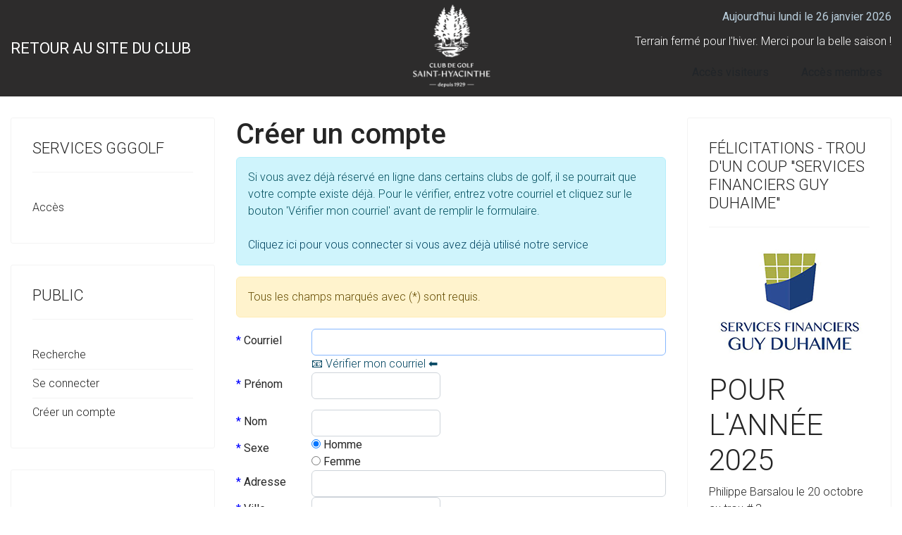

--- FILE ---
content_type: text/html; charset=utf-8
request_url: https://secure.gggolf.ca/sthyacinthe/index.php?option=com_ggpublic&lang=fr&req=user&mode=account
body_size: 8198
content:

<!doctype html>
<html lang="fr-fr" dir="ltr">
	<head>
		
		<meta name="viewport" content="width=device-width, initial-scale=1, shrink-to-fit=no">
		<meta charset="utf-8" />
	<meta name="description" content="Le Club de Golf St-Hyacinthe, un terrain semi-privé, vous accueille pour golf, tournois, mariages événements et encore plus!" />
	<meta name="generator" content="HELIX_ULTIMATE_GENERATOR_TEXT" />
	<title>Club de Golf St-Hyacinthe</title>
	<link href="/sthyacinthe/images/2025/favicon_sthyacinthe.png" rel="shortcut icon" type="image/vnd.microsoft.icon" />
	<link href="https://secure.gggolf.ca/sthyacinthe/index.php?option=com_search&amp;lang=fr&amp;req=user&amp;mode=account&amp;format=opensearch" rel="search" title="Valider Club de Golf St-Hyacinthe" type="application/opensearchdescription+xml" />
	<link href="/sthyacinthe/themes/joomla/css/jquery/jquery.fancybox.css?1541620693" rel="stylesheet" media="screen" />
	<link href="/sthyacinthe/themes/joomla/css/jquery/ui/jquery.ui.button.css?1501847863" rel="stylesheet" media="screen" />
	<link href="/sthyacinthe/themes/joomla/css/jquery/ui/jquery.ui.dialog.css?1501847863" rel="stylesheet" media="screen" />
	<link href="/sthyacinthe/themes/clients/sthyacinthe/css/auto.css" rel="stylesheet" media="screen" />
	<link href="/sthyacinthe/themes/joomla/css/jquery/ui/jquery-ui.css?1501847863" rel="stylesheet" media="screen" />
	<link href="/sthyacinthe/themes/joomla/css/messages.css?1501847863" rel="stylesheet" media="screen" />
	<link href="/sthyacinthe/themes/joomla/css/jquery/ui/jquery.ui.datepicker.css?1541620693" rel="stylesheet" media="screen" />
	<link href="/sthyacinthe/themes/joomla/css/jquery/ui/jquery.ui.tooltip.css?1501847863" rel="stylesheet" media="screen" />
	<link href="/sthyacinthe/themes/joomla/css/responsive.css?1501847863" rel="stylesheet" media="screen" />
	<link href="/sthyacinthe/themes/clients/sthyacinthe/css/teetimes.css" rel="stylesheet" media="screen" />
	<link href="//fonts.googleapis.com/css?family=Roboto:100,100i,200,200i,300,300i,400,400i,500,500i,600,600i,700,700i,800,800i,900,900i&subset=cyrillic&display=swap" rel="stylesheet" media="none" onload="media=&quot;all&quot;" />
	<link href="/sthyacinthe/templates/shaper_helixultimate/css/bootstrap.min.css" rel="stylesheet" />
	<link href="/sthyacinthe/plugins/system/helixultimate/assets/css/system-j3.min.css" rel="stylesheet" />
	<link href="/sthyacinthe/templates/shaper_helixultimate/css/font-awesome.min.css" rel="stylesheet" />
	<link href="/sthyacinthe/templates/shaper_helixultimate/css/v4-shims.min.css" rel="stylesheet" />
	<link href="/sthyacinthe/templates/shaper_helixultimate/css/template.css" rel="stylesheet" />
	<link href="/sthyacinthe/templates/shaper_helixultimate/css/presets/default.css" rel="stylesheet" />
	<style>
/*Main Template updates*/
a {cursor: pointer;}
a:hover, a:active {color:#044662 }

section#sp-main-body {
    padding: 30px 0;
}

section#sp-new-header {
    background: #2d2c2c;
    display: flex;

    & .row {
        display: flex;
        flex-direction: row;
        width: 100%;    
        justify-content: space-between;
    }
}
section#mobile-header {
    background: #2d2c2c;
    display: flex;

    & .row {
        display: flex;
        flex-direction: row;
        width: 100%;    
        justify-content: space-between;
    }
}
div#sp-user1 {
    display: flex;
}

.sp-column.back {
    display: flex;
    justify-content: center;
    flex-direction: column;
    padding: 0;
    margin: 0;
    height: auto;
}

.customtop-flex {
    font-family: "Roboto", sans-serif;
    font-size: 22px;
    margin: 17px 0 0 0;
    font-weight: 300;
}


.customtop-flex a {
    color: white;
    &:hover {text-decoration : underline;}
}

.sp-module .custom p {
    padding: 0;
    margin: 0;
}


.customstatus {
    text-align: right;
    line-height: 0;
}

div#sp-logo-new {
    display: flex;
    flex-direction: row;
    justify-content: center;
}

#sp-statuts {
    display: flex;
    flex-direction: column;
    align-self: center;
    color: white;
    text-align: right;
    align-items: flex-end;

    & .custom a.btn {
        font-family: "Roboto", Sans-serif;
        font-weight: 500;
        fill: #FFFFFF;
        color: #FFFFFF;
        background-color: #61CE7000;
        border-style: solid;
        border-width: 2px 2px 2px 2px;
        border-color: white;
        border-radius: 0;
        font-size: 13px;
        padding: 10px 20px;
        border-radius: 2px;
        text-transform: uppercase;

        &:hover {
            background: black;
        }
    }
}

.statuts {
    display: flex;
    flex-direction: column;
    gap: 0;
    align-items: flex-end;

    & .sp-column {
        width: 100%;
        display: flex;
        flex-direction: column;
        justify-self: flex-end;
    }


    & .sp-module-content {
        background: #19556f;
        padding: 5px;
        border-radius: 5px;
        display: flex;
        flex-direction: column;
        gap: 0;
        width: fit-content;

        & .statuts .player {
            display: flex !important;
            flex-direction: row;
            FLEX-WRAP: wrap;
            justify-content: flex-end;
            gap: 10px;

            & .player-name {
                font-weight: bold;
            }
        }


        & .statuts ul.player-courses {
            display: flex !important;
            flex-direction: row;
            FLEX-WRAP: wrap;
            justify-content: flex-end;
            gap: 10px;
            align-items: center;
            margin:0;
            padding: 0;

            & .player-course {
                display: flex !important;
            }

            & li.player-course-tee {
                display: flex;
                align-items: center;
            }
        }

        & .player-course-tees {
            display: flex;
            flex-direction: row;
            justify-content: flex-end;
            align-items: baseline;
            & img {
                margin-left: 10px;
                margin-right: 2px;
            }
        }
    }
    span.player-handicap.badge {
        background: white;
        color: #19556f;
        font-size: 14px;
    }
    

    & br {
        display: none;
    }
}


h3 {text-transform: uppercase; font-weight: 300!important;}

ul.player-courses {
    display: flex;

}
.pg-playergames {
    a {
        display: flex;
        border-radius: 5px;
        padding: 5px;
        align-items: center;
        background: #19556f;
        color: white;
        margin: 5px 0px;

        &:hover {
            background: #0d3242;
        }
    }

    & br {
        display: none;
    }
    & img {
        padding-right: 7px;
    }
}



/*Banners Update*/

#sp-left .sp-module {
    margin-top: 30px;

    &.banner {
        padding: 0px;
        border: 1px solid transparent;

        & .sp-module-title {
            margin-bottom: 10px !important;
        }
    }
    & ul li {
        & a {
            padding : 5px;

            &:hover {
                background-color: #e4e4e4;
            }
        }

        & ul li {
         padding-left: 15px;
     }   
 }
}

button.btn, input.btn.btn-submit  {
    font-family: Roboto, sans-serif;
    font-size: 14px;
    font-weight: 500;
    text-shadow: rgba(0, 0, 0, 0.3) 0px 0px 0px;
    fill: rgb(4, 70, 98);
    color: rgb(4, 70, 98);
    border-style: solid;
    border-width: 2px;
    border-color: rgb(4, 70, 98);
    padding: 11px;
    border-radius: 0px;
    text-transform: uppercase;
    background: transparent;
    &:hover {
       color: rgb(255, 255, 255);
       background-color: rgb(0, 47, 75);
   }
}
th {
    background: #044662;
    color: white;
}

.customtrou {
    font-size: 16px;
    & h3 {
        font-size: 22px;
        border-bottom: 2px solid black;
    }
}
.offcanvas-menu {

    & .ggmenu ul {
        display: -webkit-box;
        display: -ms-flexbox;
        display: flex;
        -webkit-box-orient: vertical;
        -webkit-box-direction: normal;
        -ms-flex-direction: column;
        flex-direction: column;
        padding: 0;
        margin: 0;
        margin: 0 0 15px 0;
        list-style: none;
        & li {
            border: 0;
            padding: 0;
            margin: 0;
            position: relative;
            overflow: hidden;
            display: block;

            & a {
                display: block;
                font-size: 18px;
                padding: 10px 0px;
                position: relative;
                line-height: 18px;
                opacity: 0.7;
                transition: 0.3s;
            }
        }
    }

    & .sp-module {
        color: white;
    }
    & .offcanvas-inner {
        PADDING-TOP: 0PX;
        MARGIN-TOP: 0PX;
    }

}
}
/*GGModifs*/

fieldset {
    & legend {
        text-transform: uppercase;
        font-weight: 300;
        font-size: 29px;
    }

    & input.sfSearch {

        margin-top: 15px;
        background: transparent;
        border: 2px solid #002F4B;
        padding: 5px 10px;
        text-transform: uppercase;
        font-size: 15px;
        color: #002F4B;
        font-weight: 600;
        &:hover {
            background-color: #044662;
            color: white;*
        }
    }
}
.login .list-group {
    display: none;
}

.teetimes_search th {
    background: white;
    color: black;
}

@media (max-width: 768px) {
    #sp-main-body .container .container-inner .row {
        display: flex;
    }
    
    main#sp-component {
        order: 1;
        padding-bottom: 25px;
    }
    
    #sp-left {
        order: 2;
    }

    aside#sp-right {
        order: 3;
    }

    #sp-header .logo  {display: none;}
}

img.logo-image.d-none.d-lg-inline-block {
    display: none !important;
}

.form-horizontal .control-label {
    width: 16.66%;
}

@media (max-width: 768px) {    
    .form-horizontal .control-label{
        width: auto;
    }
}

.lnpd_item_wrapper .lnpd_item_with_intro .lnpd_item_introtext {
    color: black;
    box-shadow: none;
    font-size: 16px;
    border-radius: 0;
}

.customstatus  {
    line-height: normal !important;
    margin: 0;
    padding: 0;
}body{font-family: 'Roboto', sans-serif;font-size: 16px;font-weight: 300;text-decoration: none;}
h2{font-family: 'Roboto', sans-serif;text-decoration: none;}
h3{font-family: 'Roboto', sans-serif;font-size: 42px;font-weight: 100;text-decoration: none;}
.sp-megamenu-parent > li > a, .sp-megamenu-parent > li > span, .sp-megamenu-parent .sp-dropdown li.sp-menu-item > a{font-family: 'Roboto', sans-serif;text-decoration: none;}
.menu.nav-pills > li > a, .menu.nav-pills > li > span, .menu.nav-pills .sp-dropdown li.sp-menu-item > a{font-family: 'Roboto', sans-serif;text-decoration: none;}
.logo-image {height:75px;}.logo-image-phone {height:75px;}@media(max-width: 992px) {.logo-image {height: 36px;}.logo-image-phone {height: 36px;}}@media(max-width: 576px) {.logo-image {height: 36px;}.logo-image-phone {height: 36px;}}.logo-image {height:75px;}.logo-image-phone {height:75px;}@media(max-width: 992px) {.logo-image {height: 36px;}.logo-image-phone {height: 36px;}}@media(max-width: 576px) {.logo-image {height: 36px;}.logo-image-phone {height: 36px;}}#sp-new-header{ background-color:#693434; }#sp-main-body{ padding:30px 0px 0px 0px;margin:0px; }.logo-image {height:75px;}.logo-image-phone {height:75px;}@media(max-width: 992px) {.logo-image {height: 36px;}.logo-image-phone {height: 36px;}}@media(max-width: 576px) {.logo-image {height: 36px;}.logo-image-phone {height: 36px;}}
	</style>
	<script type="application/json" class="joomla-script-options new">{"data":{"breakpoints":{"tablet":991,"mobile":480},"header":{"stickyOffset":"100"}},"csrf.token":"5ba56160a9a7dd69b078539472c5390e","system.paths":{"root":"\/sthyacinthe","base":"\/sthyacinthe"}}</script>
	<script src="/sthyacinthe/media/jui/js/jquery.min.js?d21975b17d44a7e26fa78b62e84d70a8"></script>
	<script src="/sthyacinthe/media/jui/js/jquery-noconflict.js?d21975b17d44a7e26fa78b62e84d70a8"></script>
	<script src="/sthyacinthe/media/jui/js/jquery-migrate.min.js?d21975b17d44a7e26fa78b62e84d70a8"></script>
	<script src="/sthyacinthe/media/jui/js/jquery.ui.core.min.js?d21975b17d44a7e26fa78b62e84d70a8"></script>
	<script src="/sthyacinthe/js/jquery/jquery.fancybox.js?1541620694"></script>
	<script src="/sthyacinthe/js/jquery/ui/jquery.ui.button.js?1501847863"></script>
	<script src="/sthyacinthe/js/jquery/ui/jquery.ui.dialog.js?1501847863"></script>
	<script src="/sthyacinthe/js/services/services_fr.js?1769445888"></script>
	<script src="/sthyacinthe/js/jquery/ui/jquery.ui.datepicker.js?1501847863"></script>
	<script src="/sthyacinthe/js/jquery/ui/i18n/jquery.ui.datepicker-fr.js?1501847863"></script>
	<script src="/sthyacinthe/js/jquery/ui/jquery.ui.tooltip.js?1501847863"></script>
	<script src="/sthyacinthe/js/services/users_fr.js?1769445487"></script>
	<script src="https://www.google.com/recaptcha/api.js"></script>
	<script src="/sthyacinthe/templates/shaper_helixultimate/js/bootstrap.bundle.min.js"></script>
	<script src="/sthyacinthe/templates/shaper_helixultimate/js/main.js"></script>
	<script src="/sthyacinthe/js/jquery/jquery.countdown.js?1521807327"></script>
	<script src="/sthyacinthe/js/sortable.js?1501847863"></script>
	<script src="/sthyacinthe/media/system/js/core.js?d21975b17d44a7e26fa78b62e84d70a8"></script>
	<script>
jQuery(function() {
	jQuery(".jquery_ui_datepicker").datepicker({
		dateFormat: "yy-mm-dd",
		showButtonPanel: true,
		buttonImage: "themes/default/images/cal.gif",
		buttonImageOnly: true,
		showOn: "both",
		onSelect: function(dateText, instance) {jQuery("#ui-datepicker-div").find("a").bind("click", false); instance.input.trigger("change");}, 		changeMonth: true,
		changeYear: true
	});
});jQuery(function() {
	jQuery(".jquery_ui_tooltip").tooltip({
		content: function () {
			return jQuery(this).prop('title');
		}
	});
});template="shaper_helixultimate";jQuery(function() {
	jQuery(".jquery_ui_datepicker").datepicker({
		dateFormat: "yy-mm-dd",
		showButtonPanel: true,
		buttonImage: "themes/default/images/cal.gif",
		buttonImageOnly: true,
		showOn: "both",
		onSelect: function(dateText, instance) {jQuery("#ui-datepicker-div").find("a").bind("click", false); instance.input.trigger("change");}, 		changeMonth: true,
		changeYear: true
	});
});jQuery(function() {
	jQuery(".jquery_ui_tooltip").tooltip({
		content: function () {
			return jQuery(this).prop('title');
		}
	});
});jQuery(function() {
	jQuery(".jquery_ui_datepicker").datepicker({
		dateFormat: "yy-mm-dd",
		showButtonPanel: true,
		buttonImage: "themes/default/images/cal.gif",
		buttonImageOnly: true,
		showOn: "both",
		onSelect: function(dateText, instance) {jQuery("#ui-datepicker-div").find("a").bind("click", false); instance.input.trigger("change");}, 		changeMonth: true,
		changeYear: true
	});
});jQuery(function() {
	jQuery(".jquery_ui_tooltip").tooltip({
		content: function () {
			return jQuery(this).prop('title');
		}
	});
});jQuery(function() {
	jQuery(".jquery_ui_datepicker").datepicker({
		dateFormat: "yy-mm-dd",
		showButtonPanel: true,
		buttonImage: "themes/default/images/cal.gif",
		buttonImageOnly: true,
		showOn: "both",
		onSelect: function(dateText, instance) {jQuery("#ui-datepicker-div").find("a").bind("click", false); instance.input.trigger("change");}, 		changeMonth: true,
		changeYear: true
	});
});jQuery(function() {
	jQuery(".jquery_ui_tooltip").tooltip({
		content: function () {
			return jQuery(this).prop('title');
		}
	});
});
	</script>
					<style>.container, .sppb-row-container { max-width: 1600px; }</style>
			</head>
	<body class="site helix-ultimate hu com_ggpublic com-ggpublic view- layout-default task-none itemid-0 fr-fr ltr layout-fluid offcanvas-init offcanvs-position-left">

		
					<div class="sp-pre-loader">
				<div class='sp-loader-circle'></div>			</div>
		
		<div class="body-wrapper">
			<div class="body-innerwrapper">
				
<header id="sp-header" class="header-with-modal-menu">
	<div class="container">
		<div class="container-inner">
			<div class="row align-items-center justify-content-between">
				<!-- Logo -->
				<div id="sp-logo" class="has-border col-auto">
					<div class="sp-column">
													
							<a id="offcanvas-toggler" aria-label="HELIX_ULTIMATE_NAVIGATION" class="offcanvas-toggler-left d-flex align-items-center" href="#" aria-hidden="true" title="HELIX_ULTIMATE_NAVIGATION"><div class="burger-icon"><span></span><span></span><span></span></div></a><div class="logo"><a href="/sthyacinthe/">
				<img class='logo-image  d-none d-lg-inline-block'
					srcset='https://secure.gggolf.ca/sthyacinthe/images/2025/logo-golfsthyacinthe-web-350-ombre-q5u09rjoc3rp967isvv4puh64dy5kyq7rkzi0d2im8.png 1x'
					src='https://secure.gggolf.ca/sthyacinthe/images/2025/logo-golfsthyacinthe-web-350-ombre-q5u09rjoc3rp967isvv4puh64dy5kyq7rkzi0d2im8.png'
					height='75px'
					alt='Club de Golf St-Hyacinthe'
				/>
				<img class="logo-image-phone d-inline-block d-lg-none" src="https://secure.gggolf.ca/sthyacinthe/images/2025/logo-golfsthyacinthe-web-350-ombre-q5u09rjoc3rp967isvv4puh64dy5kyq7rkzi0d2im8.png" alt="Club de Golf St-Hyacinthe" /></a></div>											</div>
				</div>
				
				<!-- Menu Right position -->
				<div id="logo-right" class="col-auto d-flex align-items-center">
					<!-- Related Modules -->
					<div class="d-none d-lg-flex align-items-center header-modules">
						
											</div>
					
					
					
					<!-- if offcanvas position right -->
							

					<!-- Modal menu toggler -->
					<a id="modal-menu-toggler" aria-label="HELIX_ULTIMATE_NAVIGATION" title="HELIX_ULTIMATE_NAVIGATION" class="offcanvas ms-3" href="#">
						<div class="burger-icon">
							<span></span>
							<span></span>
							<span></span>
						</div>
					</a>

					<!-- Modal menu -->
					<div id="modal-menu" class="modal-menu">
						<div class="modal-menu-inner">
							<div class="container">
								<div class="row">
									<div class="col-sm-7">
																			</div>
									<div class="col-sm-5">
										<div class="modules-wrapper header-modules">
											<div class="sp-module "><div class="sp-module-content"><div class="search">
	<form action="/sthyacinthe/index.php?option=com_ggpublic" method="post">
		<label for="mod-search-searchword0" class="hide-label">Rechercher</label> <input name="searchword" id="mod-search-searchword0" class="form-control" type="search" placeholder="Recherche...">		<input type="hidden" name="task" value="search">
		<input type="hidden" name="option" value="com_search">
		<input type="hidden" name="Itemid" value="">
	</form>
</div>
</div></div>																						<ul class="social-icons"><li class="social-icon-facebook"><a target="_blank" rel="noopener noreferrer" href="https://www.facebook.com/ClubDeGolfStHyacinthe" aria-label="Facebook"><span class="fab fa-facebook" aria-hidden="true"></span></a></li><li class="social-icon-youtube"><a target="_blank" rel="noopener noreferrer" href="#" aria-label="Youtube"><span class="fab fa-youtube" aria-hidden="true"></span></a></li></ul>											
										</div>
									</div>
								</div>
							</div>
						</div>
					</div>
				</div>
			</div>
		</div>
	</div>
</header>				
<section id="sp-new-header" class=" d-none d-sm-none d-md-none d-lg-block">

						<div class="container">
				<div class="container-inner">
			
	
<div class="row">
	<div id="sp-user1" class="col-lg-5 "><div class="sp-column back"><div class="sp-module top-flex"><div class="sp-module-content">

<div class="customtop-flex"  >
	<p><a href="https://www.golfsthyacinthe.com/" target="_self"><strong>RETOUR AU SITE DU CLUB</strong></a></p></div>
</div></div></div></div><div id="sp-logo-new" class="col-lg-2 "><div class="sp-column "><div class="sp-module "><div class="sp-module-content">
<!-- Simple Image Holder 3.0.2 starts here -->
<div style='text-align:center;'><a  href="http://www.golfsthyacinthe.com/"><img class="sih8506" src="https://secure.gggolf.ca/sthyacinthe/images/stories/logo.png" border="0" alt="" title="" width="148" height="150" /></a></div>
<!-- Simple Image Holder 3.0.2 ends here -->
</div></div></div></div><div id="sp-statuts" class="col-lg-5 "><div class="sp-column "><div class="sp-module status"><div class="sp-module-content">

<div class="customstatus"  >
	<p style="color: #bacfdd;"><strong>
<script type="text/javascript">
var date_ob = new Date()
var mon = new Array()
mon[0] = "janvier"
mon[1] = "février"
mon[2] = "mars"
mon[3] = "avril"
mon[4] = "mai"
mon[5] = "juin"
mon[6] = "juillet"
mon[7] = "août"
mon[8] = "septembre"
mon[9] = "octobre"
mon[10] = "Novembre"
mon[11] = "Decembre"

var day = new Array()
day[0] = "dimanche"
day[1] = "lundi"
day[2] = "mardi"
day[3] = "mercredi"
day[4] = "jeudi"
day[5] = "vendredi"
day[6] = "samedi"

document.write("Aujourd'hui " + day[date_ob.getDay()] + 
" le " + date_ob.getDate() +  " " + 
mon[date_ob.getMonth()] + " " + date_ob.getFullYear())
</script></p></strong></div>
</div></div><div class="sp-module status"><div class="sp-module-content">

<div class="customstatus"  >
	<!-- START: Articles Anywhere --><p>Terrain fermé pour l'hiver. Merci pour la belle saison !
</p>
<!-- END: Articles Anywhere --></div>
</div></div><div class="sp-module "><div class="sp-module-content">

<div class="custom"  >
	<p><a href="/sthyacinthe/index.php?option=com_ggpublic&amp;req=teetimes&amp;lang=fr" target="_self" class="btn">Accès visiteurs</a>&nbsp; &nbsp; &nbsp;<a href="/sthyacinthe/index.php?option=com_ggmember&amp;req=login&amp;lang=fr" target="_self" class="btn">Accès membres</a></p></div>
</div></div></div></div></div>
							</div>
			</div>
			
	</section>

<section id="sp-main-body" >

										<div class="container">
					<div class="container-inner">
						
	
<div class="row">
	<aside id="sp-left" class="col-lg-3 "><div class="sp-column "><div class="sp-module gg"><h3 class="sp-module-title">Services GGGolf</h3><div class="sp-module-content"><div class="gg"><ul><li id="memberMenu_39">	<a href="https://secure.gggolf.ca/sthyacinthe/index.php?option=com_ggmember&req=login&lang=fr" title="Accès" id="menuitem_39">Accès	</a></li></ul></div></div></div><div class="sp-module "><h3 class="sp-module-title">Public</h3><div class="sp-module-content"><ul><li id="publicMenu_public_menu_index">	<a href="https://secure.gggolf.ca/sthyacinthe/index.php?option=com_ggpublic&req=teetimes&lang=fr" title="Recherche" id="menuitem_public_menu_index">Recherche	</a></li><li id="publicMenu_public_menu_login">	<a href="https://secure.gggolf.ca/sthyacinthe/index.php?option=com_ggpublic&req=user&lang=fr" title="Se connecter" id="menuitem_public_menu_login">Se connecter	</a></li><li id="publicMenu_public_menu_newaccount">	<a href="https://secure.gggolf.ca/sthyacinthe/index.php?option=com_ggpublic&req=user&lang=fr&mode=account" title="Créer un compte" id="menuitem_public_menu_newaccount">Créer un compte	</a></li></ul></div></div><div class="sp-module banner"><div class="sp-module-content"><div class="bannergroupbanner">


</div>
</div></div><div class="sp-module banner"><div class="sp-module-content"><div class="bannergroupbanner">


</div>
</div></div><div class="sp-module banner"><div class="sp-module-content"><div class="bannergroupbanner">

	<div class="banneritem">
																																																																			<a
							href="/sthyacinthe/index.php?option=com_banners&amp;task=click&amp;id=29" target="_blank" rel="noopener noreferrer"
							title="Chrysler Saint-Hyacinthe-25">
							<img
								src="https://secure.gggolf.ca/sthyacinthe/images/stories/banners/pub_Chrysler_STH_2025.png"
								alt="Chrysler Saint-Hyacinthe-25"
																							/>
						</a>
																<div class="clr"></div>
	</div>

</div>
</div></div><div class="sp-module banner"><div class="sp-module-content"><div class="bannergroupbanner">

	<div class="banneritem">
																																																																			<a
							href="/sthyacinthe/index.php?option=com_banners&amp;task=click&amp;id=27" target="_blank" rel="noopener noreferrer"
							title="Germain Larivière enchanté!-25">
							<img
								src="https://secure.gggolf.ca/sthyacinthe/images/stories/banners/pub_germain_lariviere_2025.png"
								alt="Germain Larivière enchanté!-25"
																							/>
						</a>
																<div class="clr"></div>
	</div>

</div>
</div></div></div></aside>
<main id="sp-component" class="col-lg-6 ">
	<div class="sp-column ">
		<div id="system-message-container" aria-live="polite">
			</div>


		
		<div id="gg-user-account" class="gg-module">

<h1>Créer un compte</h1>
<form class="form-horizontal" role="form" method="POST" action="https://secure.gggolf.ca/sthyacinthe/index.php?option=com_ggpublic&req=user&lang=fr&mode=account" accept-charset="UTF-8" id="uaForm" data-newuser="true">
	<p class="alert alert-info">Si vous avez déjà réservé en ligne dans certains clubs de golf, il se pourrait que votre compte existe déjà.  Pour le vérifier, entrez votre courriel et cliquez sur le bouton &#039;Vérifier mon courriel&#039; avant de remplir le formulaire.
			<br /><br />
		<a href="https://secure.gggolf.ca/sthyacinthe/index.php?option=com_ggpublic&req=user&lang=fr">Cliquez ici pour vous connecter si vous avez déjà utilisé notre service</a>
		</p>
	<p class="alert alert-warning">Tous les champs marqués avec (*) sont requis. </p>
	<div class="form-group row">
		<label for="email" class="col-sm-3 col-md-2 control-label">
			<span class="required">* </span>Courriel
		</label>
		<div class="col-sm-9 col-md-10">
			<input type="text" name="email" id="email" class="form-control uaEmail" value="" style="width:100%" />
			<a class="uaValidate" data-link="https://secure.gggolf.ca/sthyacinthe/index.php?option=com_ggpublic&req=user&lang=fr&mode=emailvalidation&email=">📧 Vérifier mon courriel ⬅️</a>
		</div>
			</div>

	<div class="form-group row">
		<label for="firstname" class="col-sm-3 col-md-2 control-label">
			<span class="required">* </span>Prénom
		</label>
		<div class="col-sm-9 col-md-4">
			<input type="text" name="firstname" id="firstname" class="form-control" value="" style="width:100%" />
		</div>
		
		<div class="clearfix visible-sm margin-bottom"></div>

		<label for="lastname" class="col-sm-3 col-md-2 control-label">
			<span class="required">* </span>Nom
		</label>
		<div class="col-sm-9 col-md-4">
			<input type="text" name="lastname" id="lastname" class="form-control" value="" style="width:100%" />
		</div>
			</div>

	<div class="form-group row">
		<label for="sex" class="col-sm-3 col-md-2 control-label">
			<span class="required">* </span>Sexe
		</label>
		<div class="col-sm-9 col-md-10">
			<div class="radio-inline">
				<label>
					<input type="radio" name="sex" value="M" checked />
					Homme
				</label>
			</div>
			<div class="radio-inline">
				<label>
					<input type="radio" name="sex" value="F" />
					Femme
				</label>
			</div>
		</div>
			</div>

	<div class="form-group row">
		<label for="address" class="col-sm-3 col-md-2 control-label">
			<span class="required">* </span>Adresse
		</label>
		<div class="col-sm-9 col-md-10">
			<input type="text" name="address" id="address" class="form-control" value="" style="width:100%" />
		</div>
			</div>

	<div class="form-group row">
		<label for="city" class="col-sm-3 col-md-2 control-label">
			<span class="required">* </span>Ville
		</label>
		<div class="col-sm-9 col-md-4">
			<input type="text" name="city" id="city" class="form-control" value="" style="width:100%" />
		</div>
		
		<div class="clearfix visible-sm margin-bottom"></div>

		<label for="postal_code" class="col-sm-3 col-md-2 control-label">
			<span class="required">* </span>Code Postal
		</label>
		<div class="col-sm-9 col-md-4">
			<input type="text" name="postal_code" id="postal_code" class="form-control" value="" style="width:100%" />
		</div>
		
	</div>

	<div class="form-group row">
		<label for="province_code" class="col-sm-3 col-md-2 control-label">
			<span class="required">* </span>Province
		</label>
		<div class="col-sm-9 col-md-4">
			<select name="province_code" id="province_code" class="form-control" data-default="" style="width:100%"></select>
		</div>
		
		<div class="clearfix visible-sm margin-bottom"></div>

		<label for="country_code" class="col-sm-3 col-md-2 control-label">
			<span class="required">* </span>Pays
		</label>
		<div class="col-sm-9 col-md-4">
			<select name="country_code" id="country_code" class="form-control apCountry" data-province="province_code" style="width:100%">
															<option value="CA">Canada</option>
																				<option value="US">États-Unis</option>
												</select>
		</div>
			</div>

	<div class="form-group row">
		<label for="compagny" class="col-sm-3 col-md-2 control-label">Compagnie</label>
		<div class="col-sm-9 col-md-10">
			<input type="text" name="compagny" id="compagny" class="form-control" value="" style="width:100%" />
		</div>
			</div>

	<div class="form-group row">
		<label for="phone_home" class="col-sm-3 col-md-2 control-label">
			<span class="required">* </span>Téléphone principal
		</label>
		<div class="col-sm-9 col-md-4">
			<input type="text" name="phone_home" id="phone_home" class="form-control" value="" style="width:100%" />
		</div>
		
		<div class="clearfix visible-sm margin-bottom"></div>

		<label for="phone_work" class="col-sm-3 col-md-2 control-label">
			Téléphone travail
		</label>
		<div class="col-sm-9 col-md-4">
			<input type="text" name="phone_work" id="phone_work" class="form-control" value="" style="width:100%" />
		</div>
			</div>

	<div class="form-group row">
		<label for="phone_cell" class="col-sm-3 col-md-2 control-label">Cellulaire (vous pourriez recevoir les confirmations de départ par SMS)</label>
		<div class="col-sm-9 col-md-4">
			<input type="text" name="phone_cell" id="phone_cell" class="form-control" value="" style="width:100%" />
		</div>
			</div>

	<div class="form-group row">
		<label for="password1" class="col-sm-3 col-md-2 control-label">
			<span class="required">* </span>Mot de passe
		</label>
		<div class="col-sm-8 col-md-3">
			<input type="password" name="password" id="password1" class="form-control uaPassword" style="width: 100%;" />
		</div>
		<div class="col-sm-1 col-md-1">
			<img id="passimg1" src="/sthyacinthe/themes/joomla/images/fail.gif">
		</div>
		
		<div class="clearfix visible-sm margin-bottom"></div>

		<label for="password2" class="col-sm-3 col-md-2 control-label">
			<span class="required">* </span>Confirmation
		</label>
		<div class="col-sm-8 col-md-3">
			<input type="password" name="passwordconfirm" id="password2" class="form-control uaPassword" />
		</div>
		<div class="col-sm-1 col-md-1">
			<img id="passimg2" src="/sthyacinthe/themes/joomla/images/fail.gif" style="display: inline;">
		</div>
		</p>
	</div>

	<div class="row">
		<div class="col-sm-4 col-sm-offset-4">
			<div class="g-recaptcha" data-sitekey="6LdMsIcpAAAAAG0nrfghZKFgwhqWni6EQGA12f_0"></div>
		</div>
			</div>

	<div class="row">
		<div class="col-sm-2 col-sm-offset-5">
			<input type="submit" name="formsubmit" class="btn btn-primary" value="Créer un compte" />
		</div>
	</div>
</form>
</div>

			</div>
</main>
<aside id="sp-right" class="col-lg-3 "><div class="sp-column "><div class="sp-module trou"><h3 class="sp-module-title">Félicitations - Trou d'un coup "Services Financiers Guy Duhaime"</h3><div class="sp-module-content">

<div class="customtrou"  >
	<!-- START: Articles Anywhere --><p><img src="/sthyacinthe/images/pub_sfg_duhaime_TROU-225_copy.png" alt="pub sfg duhaime TROU 225 copy" width="225" height="160" style="display: block; margin-left: auto; margin-right: auto;"></p>
<h3>Pour l'année 2025</h3>
<ul>
<li>Philippe Barsalou le 20 octobre au trou # 3</li>
<li>Claire Tanguay le 17 septembre au trou # 3</li>
<li>Jean Larivière le 9 septembre au trou # 7</li>
<li>Marcel Simard le 25 juillet au trou # 12</li>
<li>Caroline Solis le 5 juillet au trou # 7</li>
<li>Olivier Guertin le 4 juillet au trou # 16</li>
<li>Jean-Luc Vadnais le 4 juillet au trou # 12</li>
<li>Claude Bousquet le 30 juin au trou # 12</li>
<li>Carole Asselin le 11 juin au trou # 12</li>
<li>Édith Pion le 4 juin au trou # 3</li>
<li>Lucie Cournoyer le 28 mai au trou # 16</li>
<li>Cameron Robitaille le 22 mai au trou # 16</li>
<li>Gilles Sylvestre le 12 mai au trou # 12</li>
<li>Claude St-Sauveur le 28 avril au trou # 9</li>
<li>Robert Desrosiers le 25 avril au trou # 12</li>
</ul>
<br>
<div class="readmore">
			<a href="/sthyacinthe/index.php?option=com_content&amp;view=article&amp;id=83&amp;catid=31&amp;Itemid=361" itemprop="url" aria-label="En savoir plus Trous d'un coup">
			Lire la suite...		</a>
	</div>
<!-- END: Articles Anywhere --></div>
</div></div></div></aside></div>
											</div>
				</div>
						
	</section>

<footer id="sp-footer" >

						<div class="container">
				<div class="container-inner">
			
	
<div class="row">
	<div id="sp-footer1" class="col-lg-12 "><div class="sp-column "><ul class="social-icons"><li class="social-icon-facebook"><a target="_blank" rel="noopener noreferrer" href="https://www.facebook.com/ClubDeGolfStHyacinthe" aria-label="Facebook"><span class="fab fa-facebook" aria-hidden="true"></span></a></li><li class="social-icon-youtube"><a target="_blank" rel="noopener noreferrer" href="#" aria-label="Youtube"><span class="fab fa-youtube" aria-hidden="true"></span></a></li></ul></div></div></div>
							</div>
			</div>
			
	</footer>
			</div>
		</div>

		<!-- Off Canvas Menu -->
		<div class="offcanvas-overlay"></div>
		<!-- Rendering the offcanvas style -->
		<!-- If canvas style selected then render the style -->
		<!-- otherwise (for old templates) attach the offcanvas module position -->
					<div class="offcanvas-menu">
	<div class="d-flex align-items-center p-3 pt-4">
		<div class="logo"><a href="/sthyacinthe/">
				<img class='logo-image  d-none d-lg-inline-block'
					srcset='https://secure.gggolf.ca/sthyacinthe/images/2025/logo-golfsthyacinthe-web-350-ombre-q5u09rjoc3rp967isvv4puh64dy5kyq7rkzi0d2im8.png 1x'
					src='https://secure.gggolf.ca/sthyacinthe/images/2025/logo-golfsthyacinthe-web-350-ombre-q5u09rjoc3rp967isvv4puh64dy5kyq7rkzi0d2im8.png'
					height='75px'
					alt='Club de Golf St-Hyacinthe'
				/>
				<img class="logo-image-phone d-inline-block d-lg-none" src="https://secure.gggolf.ca/sthyacinthe/images/2025/logo-golfsthyacinthe-web-350-ombre-q5u09rjoc3rp967isvv4puh64dy5kyq7rkzi0d2im8.png" alt="Club de Golf St-Hyacinthe" /></a></div>		<a href="#" class="close-offcanvas" aria-label="HELIX_ULTIMATE_CLOSE_OFFCANVAS_ARIA_LABEL">
			<div class="burger-icon">
				<span></span>
				<span></span>
				<span></span>
			</div>
		</a>
	</div>
	
	<div class="offcanvas-inner">
		<div class="d-flex header-modules mb-3">
			
					</div>
		
					<div class="sp-module "><div class="sp-module-content"><ul class="menu nav-pills">
<li class="item-360"><a href="/sthyacinthe/index.php?option=com_ggpublic&amp;view=index&amp;Itemid=360" >Accès Visiteurs</a></li><li class="item-361 default current active"><a href="/sthyacinthe/index.php?option=com_ggmember&amp;view=index&amp;Itemid=361" >Accès Membres</a></li><li class="item-362"><a href="https://www.golfsthyacinthe.com/" >Retour au site du club</a></li></ul>
</div></div>		
		
		
		
					
				
		<!-- custom module position -->
		<div class="sp-module ggmenu"><h3 class="sp-module-title">Services GGGolf</h3><div class="sp-module-content"><div class="ggmenu"><ul><li id="memberMenu_39">	<a href="https://secure.gggolf.ca/sthyacinthe/index.php?option=com_ggmember&req=login&lang=fr" title="Accès" id="menuitem_39">Accès	</a></li></ul></div></div></div>
	</div>
</div>				

		
		

		<!-- Go to top -->
					<a href="#" class="sp-scroll-up" aria-label="HELIX_ULTIMATE_SCROLL_UP_ARIA_LABEL"><span class="fas fa-angle-up" aria-hidden="true"></span></a>
					</body>
</html>

--- FILE ---
content_type: text/html; charset=utf-8
request_url: https://www.google.com/recaptcha/api2/anchor?ar=1&k=6LdMsIcpAAAAAG0nrfghZKFgwhqWni6EQGA12f_0&co=aHR0cHM6Ly9zZWN1cmUuZ2dnb2xmLmNhOjQ0Mw..&hl=en&v=PoyoqOPhxBO7pBk68S4YbpHZ&size=normal&anchor-ms=20000&execute-ms=30000&cb=4uxtr8vtsjl1
body_size: 49473
content:
<!DOCTYPE HTML><html dir="ltr" lang="en"><head><meta http-equiv="Content-Type" content="text/html; charset=UTF-8">
<meta http-equiv="X-UA-Compatible" content="IE=edge">
<title>reCAPTCHA</title>
<style type="text/css">
/* cyrillic-ext */
@font-face {
  font-family: 'Roboto';
  font-style: normal;
  font-weight: 400;
  font-stretch: 100%;
  src: url(//fonts.gstatic.com/s/roboto/v48/KFO7CnqEu92Fr1ME7kSn66aGLdTylUAMa3GUBHMdazTgWw.woff2) format('woff2');
  unicode-range: U+0460-052F, U+1C80-1C8A, U+20B4, U+2DE0-2DFF, U+A640-A69F, U+FE2E-FE2F;
}
/* cyrillic */
@font-face {
  font-family: 'Roboto';
  font-style: normal;
  font-weight: 400;
  font-stretch: 100%;
  src: url(//fonts.gstatic.com/s/roboto/v48/KFO7CnqEu92Fr1ME7kSn66aGLdTylUAMa3iUBHMdazTgWw.woff2) format('woff2');
  unicode-range: U+0301, U+0400-045F, U+0490-0491, U+04B0-04B1, U+2116;
}
/* greek-ext */
@font-face {
  font-family: 'Roboto';
  font-style: normal;
  font-weight: 400;
  font-stretch: 100%;
  src: url(//fonts.gstatic.com/s/roboto/v48/KFO7CnqEu92Fr1ME7kSn66aGLdTylUAMa3CUBHMdazTgWw.woff2) format('woff2');
  unicode-range: U+1F00-1FFF;
}
/* greek */
@font-face {
  font-family: 'Roboto';
  font-style: normal;
  font-weight: 400;
  font-stretch: 100%;
  src: url(//fonts.gstatic.com/s/roboto/v48/KFO7CnqEu92Fr1ME7kSn66aGLdTylUAMa3-UBHMdazTgWw.woff2) format('woff2');
  unicode-range: U+0370-0377, U+037A-037F, U+0384-038A, U+038C, U+038E-03A1, U+03A3-03FF;
}
/* math */
@font-face {
  font-family: 'Roboto';
  font-style: normal;
  font-weight: 400;
  font-stretch: 100%;
  src: url(//fonts.gstatic.com/s/roboto/v48/KFO7CnqEu92Fr1ME7kSn66aGLdTylUAMawCUBHMdazTgWw.woff2) format('woff2');
  unicode-range: U+0302-0303, U+0305, U+0307-0308, U+0310, U+0312, U+0315, U+031A, U+0326-0327, U+032C, U+032F-0330, U+0332-0333, U+0338, U+033A, U+0346, U+034D, U+0391-03A1, U+03A3-03A9, U+03B1-03C9, U+03D1, U+03D5-03D6, U+03F0-03F1, U+03F4-03F5, U+2016-2017, U+2034-2038, U+203C, U+2040, U+2043, U+2047, U+2050, U+2057, U+205F, U+2070-2071, U+2074-208E, U+2090-209C, U+20D0-20DC, U+20E1, U+20E5-20EF, U+2100-2112, U+2114-2115, U+2117-2121, U+2123-214F, U+2190, U+2192, U+2194-21AE, U+21B0-21E5, U+21F1-21F2, U+21F4-2211, U+2213-2214, U+2216-22FF, U+2308-230B, U+2310, U+2319, U+231C-2321, U+2336-237A, U+237C, U+2395, U+239B-23B7, U+23D0, U+23DC-23E1, U+2474-2475, U+25AF, U+25B3, U+25B7, U+25BD, U+25C1, U+25CA, U+25CC, U+25FB, U+266D-266F, U+27C0-27FF, U+2900-2AFF, U+2B0E-2B11, U+2B30-2B4C, U+2BFE, U+3030, U+FF5B, U+FF5D, U+1D400-1D7FF, U+1EE00-1EEFF;
}
/* symbols */
@font-face {
  font-family: 'Roboto';
  font-style: normal;
  font-weight: 400;
  font-stretch: 100%;
  src: url(//fonts.gstatic.com/s/roboto/v48/KFO7CnqEu92Fr1ME7kSn66aGLdTylUAMaxKUBHMdazTgWw.woff2) format('woff2');
  unicode-range: U+0001-000C, U+000E-001F, U+007F-009F, U+20DD-20E0, U+20E2-20E4, U+2150-218F, U+2190, U+2192, U+2194-2199, U+21AF, U+21E6-21F0, U+21F3, U+2218-2219, U+2299, U+22C4-22C6, U+2300-243F, U+2440-244A, U+2460-24FF, U+25A0-27BF, U+2800-28FF, U+2921-2922, U+2981, U+29BF, U+29EB, U+2B00-2BFF, U+4DC0-4DFF, U+FFF9-FFFB, U+10140-1018E, U+10190-1019C, U+101A0, U+101D0-101FD, U+102E0-102FB, U+10E60-10E7E, U+1D2C0-1D2D3, U+1D2E0-1D37F, U+1F000-1F0FF, U+1F100-1F1AD, U+1F1E6-1F1FF, U+1F30D-1F30F, U+1F315, U+1F31C, U+1F31E, U+1F320-1F32C, U+1F336, U+1F378, U+1F37D, U+1F382, U+1F393-1F39F, U+1F3A7-1F3A8, U+1F3AC-1F3AF, U+1F3C2, U+1F3C4-1F3C6, U+1F3CA-1F3CE, U+1F3D4-1F3E0, U+1F3ED, U+1F3F1-1F3F3, U+1F3F5-1F3F7, U+1F408, U+1F415, U+1F41F, U+1F426, U+1F43F, U+1F441-1F442, U+1F444, U+1F446-1F449, U+1F44C-1F44E, U+1F453, U+1F46A, U+1F47D, U+1F4A3, U+1F4B0, U+1F4B3, U+1F4B9, U+1F4BB, U+1F4BF, U+1F4C8-1F4CB, U+1F4D6, U+1F4DA, U+1F4DF, U+1F4E3-1F4E6, U+1F4EA-1F4ED, U+1F4F7, U+1F4F9-1F4FB, U+1F4FD-1F4FE, U+1F503, U+1F507-1F50B, U+1F50D, U+1F512-1F513, U+1F53E-1F54A, U+1F54F-1F5FA, U+1F610, U+1F650-1F67F, U+1F687, U+1F68D, U+1F691, U+1F694, U+1F698, U+1F6AD, U+1F6B2, U+1F6B9-1F6BA, U+1F6BC, U+1F6C6-1F6CF, U+1F6D3-1F6D7, U+1F6E0-1F6EA, U+1F6F0-1F6F3, U+1F6F7-1F6FC, U+1F700-1F7FF, U+1F800-1F80B, U+1F810-1F847, U+1F850-1F859, U+1F860-1F887, U+1F890-1F8AD, U+1F8B0-1F8BB, U+1F8C0-1F8C1, U+1F900-1F90B, U+1F93B, U+1F946, U+1F984, U+1F996, U+1F9E9, U+1FA00-1FA6F, U+1FA70-1FA7C, U+1FA80-1FA89, U+1FA8F-1FAC6, U+1FACE-1FADC, U+1FADF-1FAE9, U+1FAF0-1FAF8, U+1FB00-1FBFF;
}
/* vietnamese */
@font-face {
  font-family: 'Roboto';
  font-style: normal;
  font-weight: 400;
  font-stretch: 100%;
  src: url(//fonts.gstatic.com/s/roboto/v48/KFO7CnqEu92Fr1ME7kSn66aGLdTylUAMa3OUBHMdazTgWw.woff2) format('woff2');
  unicode-range: U+0102-0103, U+0110-0111, U+0128-0129, U+0168-0169, U+01A0-01A1, U+01AF-01B0, U+0300-0301, U+0303-0304, U+0308-0309, U+0323, U+0329, U+1EA0-1EF9, U+20AB;
}
/* latin-ext */
@font-face {
  font-family: 'Roboto';
  font-style: normal;
  font-weight: 400;
  font-stretch: 100%;
  src: url(//fonts.gstatic.com/s/roboto/v48/KFO7CnqEu92Fr1ME7kSn66aGLdTylUAMa3KUBHMdazTgWw.woff2) format('woff2');
  unicode-range: U+0100-02BA, U+02BD-02C5, U+02C7-02CC, U+02CE-02D7, U+02DD-02FF, U+0304, U+0308, U+0329, U+1D00-1DBF, U+1E00-1E9F, U+1EF2-1EFF, U+2020, U+20A0-20AB, U+20AD-20C0, U+2113, U+2C60-2C7F, U+A720-A7FF;
}
/* latin */
@font-face {
  font-family: 'Roboto';
  font-style: normal;
  font-weight: 400;
  font-stretch: 100%;
  src: url(//fonts.gstatic.com/s/roboto/v48/KFO7CnqEu92Fr1ME7kSn66aGLdTylUAMa3yUBHMdazQ.woff2) format('woff2');
  unicode-range: U+0000-00FF, U+0131, U+0152-0153, U+02BB-02BC, U+02C6, U+02DA, U+02DC, U+0304, U+0308, U+0329, U+2000-206F, U+20AC, U+2122, U+2191, U+2193, U+2212, U+2215, U+FEFF, U+FFFD;
}
/* cyrillic-ext */
@font-face {
  font-family: 'Roboto';
  font-style: normal;
  font-weight: 500;
  font-stretch: 100%;
  src: url(//fonts.gstatic.com/s/roboto/v48/KFO7CnqEu92Fr1ME7kSn66aGLdTylUAMa3GUBHMdazTgWw.woff2) format('woff2');
  unicode-range: U+0460-052F, U+1C80-1C8A, U+20B4, U+2DE0-2DFF, U+A640-A69F, U+FE2E-FE2F;
}
/* cyrillic */
@font-face {
  font-family: 'Roboto';
  font-style: normal;
  font-weight: 500;
  font-stretch: 100%;
  src: url(//fonts.gstatic.com/s/roboto/v48/KFO7CnqEu92Fr1ME7kSn66aGLdTylUAMa3iUBHMdazTgWw.woff2) format('woff2');
  unicode-range: U+0301, U+0400-045F, U+0490-0491, U+04B0-04B1, U+2116;
}
/* greek-ext */
@font-face {
  font-family: 'Roboto';
  font-style: normal;
  font-weight: 500;
  font-stretch: 100%;
  src: url(//fonts.gstatic.com/s/roboto/v48/KFO7CnqEu92Fr1ME7kSn66aGLdTylUAMa3CUBHMdazTgWw.woff2) format('woff2');
  unicode-range: U+1F00-1FFF;
}
/* greek */
@font-face {
  font-family: 'Roboto';
  font-style: normal;
  font-weight: 500;
  font-stretch: 100%;
  src: url(//fonts.gstatic.com/s/roboto/v48/KFO7CnqEu92Fr1ME7kSn66aGLdTylUAMa3-UBHMdazTgWw.woff2) format('woff2');
  unicode-range: U+0370-0377, U+037A-037F, U+0384-038A, U+038C, U+038E-03A1, U+03A3-03FF;
}
/* math */
@font-face {
  font-family: 'Roboto';
  font-style: normal;
  font-weight: 500;
  font-stretch: 100%;
  src: url(//fonts.gstatic.com/s/roboto/v48/KFO7CnqEu92Fr1ME7kSn66aGLdTylUAMawCUBHMdazTgWw.woff2) format('woff2');
  unicode-range: U+0302-0303, U+0305, U+0307-0308, U+0310, U+0312, U+0315, U+031A, U+0326-0327, U+032C, U+032F-0330, U+0332-0333, U+0338, U+033A, U+0346, U+034D, U+0391-03A1, U+03A3-03A9, U+03B1-03C9, U+03D1, U+03D5-03D6, U+03F0-03F1, U+03F4-03F5, U+2016-2017, U+2034-2038, U+203C, U+2040, U+2043, U+2047, U+2050, U+2057, U+205F, U+2070-2071, U+2074-208E, U+2090-209C, U+20D0-20DC, U+20E1, U+20E5-20EF, U+2100-2112, U+2114-2115, U+2117-2121, U+2123-214F, U+2190, U+2192, U+2194-21AE, U+21B0-21E5, U+21F1-21F2, U+21F4-2211, U+2213-2214, U+2216-22FF, U+2308-230B, U+2310, U+2319, U+231C-2321, U+2336-237A, U+237C, U+2395, U+239B-23B7, U+23D0, U+23DC-23E1, U+2474-2475, U+25AF, U+25B3, U+25B7, U+25BD, U+25C1, U+25CA, U+25CC, U+25FB, U+266D-266F, U+27C0-27FF, U+2900-2AFF, U+2B0E-2B11, U+2B30-2B4C, U+2BFE, U+3030, U+FF5B, U+FF5D, U+1D400-1D7FF, U+1EE00-1EEFF;
}
/* symbols */
@font-face {
  font-family: 'Roboto';
  font-style: normal;
  font-weight: 500;
  font-stretch: 100%;
  src: url(//fonts.gstatic.com/s/roboto/v48/KFO7CnqEu92Fr1ME7kSn66aGLdTylUAMaxKUBHMdazTgWw.woff2) format('woff2');
  unicode-range: U+0001-000C, U+000E-001F, U+007F-009F, U+20DD-20E0, U+20E2-20E4, U+2150-218F, U+2190, U+2192, U+2194-2199, U+21AF, U+21E6-21F0, U+21F3, U+2218-2219, U+2299, U+22C4-22C6, U+2300-243F, U+2440-244A, U+2460-24FF, U+25A0-27BF, U+2800-28FF, U+2921-2922, U+2981, U+29BF, U+29EB, U+2B00-2BFF, U+4DC0-4DFF, U+FFF9-FFFB, U+10140-1018E, U+10190-1019C, U+101A0, U+101D0-101FD, U+102E0-102FB, U+10E60-10E7E, U+1D2C0-1D2D3, U+1D2E0-1D37F, U+1F000-1F0FF, U+1F100-1F1AD, U+1F1E6-1F1FF, U+1F30D-1F30F, U+1F315, U+1F31C, U+1F31E, U+1F320-1F32C, U+1F336, U+1F378, U+1F37D, U+1F382, U+1F393-1F39F, U+1F3A7-1F3A8, U+1F3AC-1F3AF, U+1F3C2, U+1F3C4-1F3C6, U+1F3CA-1F3CE, U+1F3D4-1F3E0, U+1F3ED, U+1F3F1-1F3F3, U+1F3F5-1F3F7, U+1F408, U+1F415, U+1F41F, U+1F426, U+1F43F, U+1F441-1F442, U+1F444, U+1F446-1F449, U+1F44C-1F44E, U+1F453, U+1F46A, U+1F47D, U+1F4A3, U+1F4B0, U+1F4B3, U+1F4B9, U+1F4BB, U+1F4BF, U+1F4C8-1F4CB, U+1F4D6, U+1F4DA, U+1F4DF, U+1F4E3-1F4E6, U+1F4EA-1F4ED, U+1F4F7, U+1F4F9-1F4FB, U+1F4FD-1F4FE, U+1F503, U+1F507-1F50B, U+1F50D, U+1F512-1F513, U+1F53E-1F54A, U+1F54F-1F5FA, U+1F610, U+1F650-1F67F, U+1F687, U+1F68D, U+1F691, U+1F694, U+1F698, U+1F6AD, U+1F6B2, U+1F6B9-1F6BA, U+1F6BC, U+1F6C6-1F6CF, U+1F6D3-1F6D7, U+1F6E0-1F6EA, U+1F6F0-1F6F3, U+1F6F7-1F6FC, U+1F700-1F7FF, U+1F800-1F80B, U+1F810-1F847, U+1F850-1F859, U+1F860-1F887, U+1F890-1F8AD, U+1F8B0-1F8BB, U+1F8C0-1F8C1, U+1F900-1F90B, U+1F93B, U+1F946, U+1F984, U+1F996, U+1F9E9, U+1FA00-1FA6F, U+1FA70-1FA7C, U+1FA80-1FA89, U+1FA8F-1FAC6, U+1FACE-1FADC, U+1FADF-1FAE9, U+1FAF0-1FAF8, U+1FB00-1FBFF;
}
/* vietnamese */
@font-face {
  font-family: 'Roboto';
  font-style: normal;
  font-weight: 500;
  font-stretch: 100%;
  src: url(//fonts.gstatic.com/s/roboto/v48/KFO7CnqEu92Fr1ME7kSn66aGLdTylUAMa3OUBHMdazTgWw.woff2) format('woff2');
  unicode-range: U+0102-0103, U+0110-0111, U+0128-0129, U+0168-0169, U+01A0-01A1, U+01AF-01B0, U+0300-0301, U+0303-0304, U+0308-0309, U+0323, U+0329, U+1EA0-1EF9, U+20AB;
}
/* latin-ext */
@font-face {
  font-family: 'Roboto';
  font-style: normal;
  font-weight: 500;
  font-stretch: 100%;
  src: url(//fonts.gstatic.com/s/roboto/v48/KFO7CnqEu92Fr1ME7kSn66aGLdTylUAMa3KUBHMdazTgWw.woff2) format('woff2');
  unicode-range: U+0100-02BA, U+02BD-02C5, U+02C7-02CC, U+02CE-02D7, U+02DD-02FF, U+0304, U+0308, U+0329, U+1D00-1DBF, U+1E00-1E9F, U+1EF2-1EFF, U+2020, U+20A0-20AB, U+20AD-20C0, U+2113, U+2C60-2C7F, U+A720-A7FF;
}
/* latin */
@font-face {
  font-family: 'Roboto';
  font-style: normal;
  font-weight: 500;
  font-stretch: 100%;
  src: url(//fonts.gstatic.com/s/roboto/v48/KFO7CnqEu92Fr1ME7kSn66aGLdTylUAMa3yUBHMdazQ.woff2) format('woff2');
  unicode-range: U+0000-00FF, U+0131, U+0152-0153, U+02BB-02BC, U+02C6, U+02DA, U+02DC, U+0304, U+0308, U+0329, U+2000-206F, U+20AC, U+2122, U+2191, U+2193, U+2212, U+2215, U+FEFF, U+FFFD;
}
/* cyrillic-ext */
@font-face {
  font-family: 'Roboto';
  font-style: normal;
  font-weight: 900;
  font-stretch: 100%;
  src: url(//fonts.gstatic.com/s/roboto/v48/KFO7CnqEu92Fr1ME7kSn66aGLdTylUAMa3GUBHMdazTgWw.woff2) format('woff2');
  unicode-range: U+0460-052F, U+1C80-1C8A, U+20B4, U+2DE0-2DFF, U+A640-A69F, U+FE2E-FE2F;
}
/* cyrillic */
@font-face {
  font-family: 'Roboto';
  font-style: normal;
  font-weight: 900;
  font-stretch: 100%;
  src: url(//fonts.gstatic.com/s/roboto/v48/KFO7CnqEu92Fr1ME7kSn66aGLdTylUAMa3iUBHMdazTgWw.woff2) format('woff2');
  unicode-range: U+0301, U+0400-045F, U+0490-0491, U+04B0-04B1, U+2116;
}
/* greek-ext */
@font-face {
  font-family: 'Roboto';
  font-style: normal;
  font-weight: 900;
  font-stretch: 100%;
  src: url(//fonts.gstatic.com/s/roboto/v48/KFO7CnqEu92Fr1ME7kSn66aGLdTylUAMa3CUBHMdazTgWw.woff2) format('woff2');
  unicode-range: U+1F00-1FFF;
}
/* greek */
@font-face {
  font-family: 'Roboto';
  font-style: normal;
  font-weight: 900;
  font-stretch: 100%;
  src: url(//fonts.gstatic.com/s/roboto/v48/KFO7CnqEu92Fr1ME7kSn66aGLdTylUAMa3-UBHMdazTgWw.woff2) format('woff2');
  unicode-range: U+0370-0377, U+037A-037F, U+0384-038A, U+038C, U+038E-03A1, U+03A3-03FF;
}
/* math */
@font-face {
  font-family: 'Roboto';
  font-style: normal;
  font-weight: 900;
  font-stretch: 100%;
  src: url(//fonts.gstatic.com/s/roboto/v48/KFO7CnqEu92Fr1ME7kSn66aGLdTylUAMawCUBHMdazTgWw.woff2) format('woff2');
  unicode-range: U+0302-0303, U+0305, U+0307-0308, U+0310, U+0312, U+0315, U+031A, U+0326-0327, U+032C, U+032F-0330, U+0332-0333, U+0338, U+033A, U+0346, U+034D, U+0391-03A1, U+03A3-03A9, U+03B1-03C9, U+03D1, U+03D5-03D6, U+03F0-03F1, U+03F4-03F5, U+2016-2017, U+2034-2038, U+203C, U+2040, U+2043, U+2047, U+2050, U+2057, U+205F, U+2070-2071, U+2074-208E, U+2090-209C, U+20D0-20DC, U+20E1, U+20E5-20EF, U+2100-2112, U+2114-2115, U+2117-2121, U+2123-214F, U+2190, U+2192, U+2194-21AE, U+21B0-21E5, U+21F1-21F2, U+21F4-2211, U+2213-2214, U+2216-22FF, U+2308-230B, U+2310, U+2319, U+231C-2321, U+2336-237A, U+237C, U+2395, U+239B-23B7, U+23D0, U+23DC-23E1, U+2474-2475, U+25AF, U+25B3, U+25B7, U+25BD, U+25C1, U+25CA, U+25CC, U+25FB, U+266D-266F, U+27C0-27FF, U+2900-2AFF, U+2B0E-2B11, U+2B30-2B4C, U+2BFE, U+3030, U+FF5B, U+FF5D, U+1D400-1D7FF, U+1EE00-1EEFF;
}
/* symbols */
@font-face {
  font-family: 'Roboto';
  font-style: normal;
  font-weight: 900;
  font-stretch: 100%;
  src: url(//fonts.gstatic.com/s/roboto/v48/KFO7CnqEu92Fr1ME7kSn66aGLdTylUAMaxKUBHMdazTgWw.woff2) format('woff2');
  unicode-range: U+0001-000C, U+000E-001F, U+007F-009F, U+20DD-20E0, U+20E2-20E4, U+2150-218F, U+2190, U+2192, U+2194-2199, U+21AF, U+21E6-21F0, U+21F3, U+2218-2219, U+2299, U+22C4-22C6, U+2300-243F, U+2440-244A, U+2460-24FF, U+25A0-27BF, U+2800-28FF, U+2921-2922, U+2981, U+29BF, U+29EB, U+2B00-2BFF, U+4DC0-4DFF, U+FFF9-FFFB, U+10140-1018E, U+10190-1019C, U+101A0, U+101D0-101FD, U+102E0-102FB, U+10E60-10E7E, U+1D2C0-1D2D3, U+1D2E0-1D37F, U+1F000-1F0FF, U+1F100-1F1AD, U+1F1E6-1F1FF, U+1F30D-1F30F, U+1F315, U+1F31C, U+1F31E, U+1F320-1F32C, U+1F336, U+1F378, U+1F37D, U+1F382, U+1F393-1F39F, U+1F3A7-1F3A8, U+1F3AC-1F3AF, U+1F3C2, U+1F3C4-1F3C6, U+1F3CA-1F3CE, U+1F3D4-1F3E0, U+1F3ED, U+1F3F1-1F3F3, U+1F3F5-1F3F7, U+1F408, U+1F415, U+1F41F, U+1F426, U+1F43F, U+1F441-1F442, U+1F444, U+1F446-1F449, U+1F44C-1F44E, U+1F453, U+1F46A, U+1F47D, U+1F4A3, U+1F4B0, U+1F4B3, U+1F4B9, U+1F4BB, U+1F4BF, U+1F4C8-1F4CB, U+1F4D6, U+1F4DA, U+1F4DF, U+1F4E3-1F4E6, U+1F4EA-1F4ED, U+1F4F7, U+1F4F9-1F4FB, U+1F4FD-1F4FE, U+1F503, U+1F507-1F50B, U+1F50D, U+1F512-1F513, U+1F53E-1F54A, U+1F54F-1F5FA, U+1F610, U+1F650-1F67F, U+1F687, U+1F68D, U+1F691, U+1F694, U+1F698, U+1F6AD, U+1F6B2, U+1F6B9-1F6BA, U+1F6BC, U+1F6C6-1F6CF, U+1F6D3-1F6D7, U+1F6E0-1F6EA, U+1F6F0-1F6F3, U+1F6F7-1F6FC, U+1F700-1F7FF, U+1F800-1F80B, U+1F810-1F847, U+1F850-1F859, U+1F860-1F887, U+1F890-1F8AD, U+1F8B0-1F8BB, U+1F8C0-1F8C1, U+1F900-1F90B, U+1F93B, U+1F946, U+1F984, U+1F996, U+1F9E9, U+1FA00-1FA6F, U+1FA70-1FA7C, U+1FA80-1FA89, U+1FA8F-1FAC6, U+1FACE-1FADC, U+1FADF-1FAE9, U+1FAF0-1FAF8, U+1FB00-1FBFF;
}
/* vietnamese */
@font-face {
  font-family: 'Roboto';
  font-style: normal;
  font-weight: 900;
  font-stretch: 100%;
  src: url(//fonts.gstatic.com/s/roboto/v48/KFO7CnqEu92Fr1ME7kSn66aGLdTylUAMa3OUBHMdazTgWw.woff2) format('woff2');
  unicode-range: U+0102-0103, U+0110-0111, U+0128-0129, U+0168-0169, U+01A0-01A1, U+01AF-01B0, U+0300-0301, U+0303-0304, U+0308-0309, U+0323, U+0329, U+1EA0-1EF9, U+20AB;
}
/* latin-ext */
@font-face {
  font-family: 'Roboto';
  font-style: normal;
  font-weight: 900;
  font-stretch: 100%;
  src: url(//fonts.gstatic.com/s/roboto/v48/KFO7CnqEu92Fr1ME7kSn66aGLdTylUAMa3KUBHMdazTgWw.woff2) format('woff2');
  unicode-range: U+0100-02BA, U+02BD-02C5, U+02C7-02CC, U+02CE-02D7, U+02DD-02FF, U+0304, U+0308, U+0329, U+1D00-1DBF, U+1E00-1E9F, U+1EF2-1EFF, U+2020, U+20A0-20AB, U+20AD-20C0, U+2113, U+2C60-2C7F, U+A720-A7FF;
}
/* latin */
@font-face {
  font-family: 'Roboto';
  font-style: normal;
  font-weight: 900;
  font-stretch: 100%;
  src: url(//fonts.gstatic.com/s/roboto/v48/KFO7CnqEu92Fr1ME7kSn66aGLdTylUAMa3yUBHMdazQ.woff2) format('woff2');
  unicode-range: U+0000-00FF, U+0131, U+0152-0153, U+02BB-02BC, U+02C6, U+02DA, U+02DC, U+0304, U+0308, U+0329, U+2000-206F, U+20AC, U+2122, U+2191, U+2193, U+2212, U+2215, U+FEFF, U+FFFD;
}

</style>
<link rel="stylesheet" type="text/css" href="https://www.gstatic.com/recaptcha/releases/PoyoqOPhxBO7pBk68S4YbpHZ/styles__ltr.css">
<script nonce="aN_1bXkwSJR1RNo607pzkA" type="text/javascript">window['__recaptcha_api'] = 'https://www.google.com/recaptcha/api2/';</script>
<script type="text/javascript" src="https://www.gstatic.com/recaptcha/releases/PoyoqOPhxBO7pBk68S4YbpHZ/recaptcha__en.js" nonce="aN_1bXkwSJR1RNo607pzkA">
      
    </script></head>
<body><div id="rc-anchor-alert" class="rc-anchor-alert"></div>
<input type="hidden" id="recaptcha-token" value="[base64]">
<script type="text/javascript" nonce="aN_1bXkwSJR1RNo607pzkA">
      recaptcha.anchor.Main.init("[\x22ainput\x22,[\x22bgdata\x22,\x22\x22,\[base64]/[base64]/[base64]/ZyhXLGgpOnEoW04sMjEsbF0sVywwKSxoKSxmYWxzZSxmYWxzZSl9Y2F0Y2goayl7RygzNTgsVyk/[base64]/[base64]/[base64]/[base64]/[base64]/[base64]/[base64]/bmV3IEJbT10oRFswXSk6dz09Mj9uZXcgQltPXShEWzBdLERbMV0pOnc9PTM/bmV3IEJbT10oRFswXSxEWzFdLERbMl0pOnc9PTQ/[base64]/[base64]/[base64]/[base64]/[base64]\\u003d\x22,\[base64]\x22,\x22w5jCjsKVwp7DqMOGwqTDvsKRwoUVw4ReY8KJw7HChycVVkImw5EwQsKYwoDCgsK0w45vwrPCj8OOccOAwq7CvcOAR13DrsKYwqsNw7oow4ZkUG4YwolXI38iHMKhZUvDvkQvJX4Vw5jDjcOBbcOrecOsw70Iw65Mw7LCt8KFwrPCqcKAJjTDrFrDkQFSdx/CgsO5wrsAYi1aw7TClEdRwprCt8KxIMOnwqgLwoNWwpZOwptfwrHDgkfCsVPDkR/[base64]/Cjx/Cs8OCw4/CksOiwrE6wr0+KwZ7cFpzw4rDmU/DmhbCkyrCgMKNIi5EXEpnwqEBwrVaY8KSw4ZwWUDCkcKxw6/ClsKCYcOoQ8Kaw6HCs8KQwoXDgznCk8OPw57DrcKgG2YVwrrCtsO9wqzDpjRow5DDncKFw5DCqQkQw60nCMK3XwLCmMKnw5EpRcO7LWXDsm90L1JpaMKww7BcIz7Ds3bCky1EIF1VSyrDiMOkwqjCoX/ChQ0yZQtvwrwsNFgtwqPCocKPwrlIw7t/w6rDmsKZwpE4w4s5wrDDkxvCjBTCnsKIwpPDniHCnm7DnsOFwpMnwqtZwpFVHMOUwp3DiQUUVcKdw7QAfcODAsO1YsKZWBF/FMKpFMONZmk6Rk9zw5xkw73Dtmg3VMKPG0w2wrxuNlDCpQfDpsO4wrYywrDCg8Kswp/Ds0HDplo1wqY5f8O9w7h1w6fDlMOmPcKVw7XChhYaw78ZJMKSw6EHXGAdw5DDpMKZDMOgw7AETgXCmcO6ZsKOw4bCvMOrw4lvFsOHwo/[base64]/CtG8tw4gTw4YZw4NDwr/[base64]/[base64]/DosKFJcOFdwsDM8OLPSoZe8Okw5vDmBDDiMONwqPDi8KYKiDCnTgNc8OvGSLCn8OIHsOFbGzCksOQd8OgAcK8wpnDqi0Tw7wewr/DrMOUwrlfRCjDsMOfw7wMFT5Lw7VAO8OVFgvDm8OmSnFBw43CjEM6DMOvQnjDu8OYw4PCvxHCkGHCisOFw5LCi2Yrd8KaMm7CtGrDtsKXw7ldwp/[base64]/Ds8OeJsKIw5rDiMKyw4R2wo/Dq8KQw5TDg8OKFzAmwqNRw6YgCE1bwrkGecOLJMKbw51Mw41KwrXCu8K3wqIgdcKpwr7Cr8KTIEvDt8KXUg8Tw5hRPxjClcKuC8Olwp/CocKlw7zDsSwDw63ChsKJwo8+w43CpxfCpcOIwq3CgMKawrJNMBPChURUWcOLWMK/VsKNZMOTQMOvwoVvUxLDhsKoL8OeYjQ0BsKvw5dNw7vCvsKzwrlgw5TDs8O+w6rDt2pzQRpMTj5pHj7Dh8O/w7HCn8OZTiR7HjnCg8OFFFQCw7ALT2NBwqYWUjJOJcKGw7nCtQA9bMOuc8OVZcOlw5taw63DqE90w57CtMO/YcKPRMKhCMOJwqkmeRTCtmHCuMKZVMKLOwTDnUQVM2dZwrgvwq7DtMKPw7xhdcOIwrBVw7HCsSRowrHDngTDusOdGSRZwol1D2Znw5TCiHjDn8KzesKJXjR0fMOzwrHDgAzCrcKqB8KSwqbCvA/DglopccKffVfDlMKowr0vw7HDpE3Dgwxiw6EpLQ/DmsK8XcOlw5XDrHZSBgMgTcKlecKxDwrCssOEFsKUw7BbYcKrwrt9T8K/woguSmnDrsKlw57CqcK7wqd9bSAXwozDuGFpZCPCgH4Gw5Fww6PDqlJDw7AlIRZEw6IlwpXDn8OgwoPDjTc1w4ENP8K1w5MvNsKtwpbCpcKBe8KEw5shcHc/[base64]/Cn3RIw7/DtGrDlEMjw7d4w5LCtwwmfRtlwoLDkWMSwpfCgcKFwoE/wpdBw5DDg8KlbSpjPQjDmmgMaMOFAMOSUlrDg8O7Yglhw5nChcKMw6/ChHjChsKPV1VPwpdrw4PDv3nDrsOzwoDDvcK5wpTCvcKuw65/NsOIClhJwqE3aH1xw6gywonCnMOkwrMwVMOyL8KAJ8KQNhTCqUXDqEArwozDrsK3RTg/WjjCnSgkEk7CkMKHcW7DiiTDh1XCl29Hw6JdcXXCs8OIXMOHw7rCn8Ksw7/[base64]/CocKnSQEcDEtyw6PCqg7Do2LDgGcjdcKOWDrCk0I6ZsKBGMKMMcOpw7jCnsKzFnMbw4bDlMKXw5xYaEl2cW/[base64]/Ci1LCnMKGwqYLVsKtw5JXeGLCq2kdHcOrDsKHE8OaRcOsTFHDs3/[base64]/Di8OcwrjDkMOTdMO8wo8AXcK3w7rDlMOAwpbDl2gleSDDvxk+wqTCl3/Djxg2w5wAA8O9wpnDvsOzw4rClsO0JSHDpSpiw4zDi8ONE8OSw6YVw7HDoUPDuiLDgH3Ck1FfcMO/RhrDpSZgw5DDplxtwq0mw6tuKlnDuMOLEcOZfcOeU8OxQMKOaMOAfDFNOsKqSMOuaWtWw7LCmiHCo1vCoh/Cp2DDkX1mw5I3FsO5E10ZwrHCvnVtElrCtXUZwoDDr0bDrcKew4vCo2Qtw4XCogENwoXCnMOJwoPDpMKGG3fCkMKEHRApwoUiwox9woTDiB/[base64]/DlsOFclAjwrjClMKrFcO1UELCpMOjw6bDksKRw47DpEZbw5l+Qj4Iw59tfBE3WVPCksOvA0HCkU3CiWPDiMODIG/Co8KuLBTCsnbCjVFnPcOBwoXCu2rDnXolH1zDiEzDt8KewpMmGVQqbcOBecKrwqHCqcOrfQ3DhUXDisOvOcOuwoPDksKCI3nDl3zDmDdIwrjCtsOUOsKtZh5LIHjCv8KkZ8KACcKJUCrCq8OIdcKobx/CqirCrcOuQ8K2wpZxw5DCsMO5w6/DvxobPm3DkTM2wqrClsO+Y8K4w47DgyrCuMKcwpbDrMKjO2rCj8OXLm0tw5YRKC3CoMOFw43Do8OKZwJ7wr8uw5vDhgINw5NgKWbCgw06w4rDknvCgRnDucO5HR3CrMOmw7vDo8Obw4t1ZAgKw7wgKsOfbMKeIWrCv8Kbwo/Ci8OlGMOkwoQ4H8OiwqXCucK4w5ZiFsOOecK6VBfCi8KQwqJxwpl6w5jCnVPCkMKfw4/CsTTCosKmw4XDlsOCDMOVHgwRwq/Cowx2eMKWw4zDusKfw6nDscKfbcKMwoLDgMKWFMK4woXDlcKgw6DDtXxNWE8Vw7nDpEHCo3oxw5tfNDYGw7cFccKDwooEwqfDs8K3HcKIG3JGRnHCi8O0IRsEecO3wq1rE8OBw4vDhHk+b8KGEcOXw57DtBXDo8O3w7ZuHMOPw7jDk1EuwqLChsO4w6U/AD5QRcOdchbCo1Q9wr5/w4XCiBXCqT3DiMKNw40vwpPDtlrCoMOOw4TCkA7Cn8K1PMOfw6cwckPChcKASwIIwrxCw4zCgMO1w6LDuMO3TMKNwpBZbBLDp8OhXcKGYcKsVcOIwqDCnQ7CjMKww4HCmHxsGFI8w5ZuViXCp8O2CWtGRiIZw5FKw5XCsMO/KRbCgMO1DjjDicOWw5DCgwHCq8KuYcKeWsKqw61twpctwpXDkg7CvXnCjcKrw7d5cH53bMKPw57Cg0TDrcKwXyvCpFNtwpPCosObwpYGwo3CqcOXwpHDkhLDi1c9UHnCrwAjD8OUa8Odw71KcsKPTcOmAkAiwqzDtMO9Yk7CssKTwrh/YHDDo8ONw496wolxLMOUG8KKPQ3Ck2N9M8Kew4nDqx1hdcOyMcKjw54lHsK1wp0LGG8Xw6szHX3DrcOZw5odXAnDm1NRJAnDvGoEDcKDwpbCvhUjw7zDmMKIw7g/CMKOw5HDvsOsFcO6w7LDnjrDiRsibMOMwowhw4FEAsKhwooxacKaw6bCg3hVFi/DrSUWT054w7zCuHjChcK1w4jDnnRINcK4QQfCgnTCjRLDkynDuBTCjcKMw6nDkABbwroXZMOgw67CpFTCnMOBaMOyw73DuCUmWU/DjsKFwq7DnVQSblHDsMOQYsK+w7YqwovDpMK0bkrCiGLDjUfCpcK3wrfDnlJ2W8OVPMOxX8KQwo5Uwr7CqBHDv8OGw6wqHsKKOcKmd8KPdsK/w6IYw49QwqN5e8O+wqHDrcKpw7ZTwqbDkcKgw6JNwrkfwrtjw6LDnlhww6w3w4jDicKXwr/ClDHCh0XCjF/ChgDCr8Ovw4PDm8ORwrYeIzYxWU1tRH/CqR3DrcOYw4bDmcKrGMKlw5xsFwfDjRYGFHjDtXJtFcOdN8KXfAHCkmHCqALDnX/CmCnCgsOJU1hRw5jDhsOKCmHChcKOV8OTwrc7wpzDs8OOwp/CicOaw4bDs8OSCcKPcFnCrMKCa1g9w6DDnQjCicK/TMKewpNCw4rChcKWw6Q+woHCq2gLEsOGw50NJ0U/X0sCSGptBMKPw4lxXVrDpXvCjhUnOGTCnMOfw4xjUWhAwqYrYntbAQtVw6JZw4oiw5QDwrfClQTDi1PCm0zCoRvDnGF9HhUzeTzCmhZjEMOQwrnDtkTCr8O+c8O5F8Ohw5nDt8KkC8KJw75KwrfDnA/CgcK8Uz8SCxEnwpppGx8+wosEwp1NGMKfNcOvwrc9HG7CohfDqU/CosKYw5EQZ0hNwozDhcOGacOSBsK/wrXCsMKjFm1uIADClVrCrsOiSMOqaMKxERDCrcK9esODVsKHAcO+w6PDgwbDr3UlU8Opwq7CohfDlCE4w63DjMOWw7fCjsKWA3bCv8KewoQOw53Cn8ORw7fDqmfDqMKewq/DvkLDtsKuw7HCoy/DnMKnVU7CiMOLwr7DgkPDsDPDvT0rw4xbHsOXcMOywonCnRnClMOhwqlYWsOnw63CnMK6dksswq/[base64]/[base64]/[base64]/CpWUHw7jCpQBdAsK3w4zDiFp8FMOAenjCrsKdw6nCt8KiO8OOJsO3wpjClzjDrSR4AALDqsK7VMK9wrbCoETDrMK5w65dwrbCtVHDvhHCu8OsQsOUw4stWMKSw5HDkMKJw5dfwqzDv2fCuh9NQTMoSmIce8ONdX3CkDjDlcOpwqfDjcOPwrUpwr/CrDNCwphwwoDDjMKmRh0UGsKDXsKDZ8OpwrLCisOww6nCqSDDjglIR8O6NMK1fcKmP8OJw4/DlV8awpXCjUBlw5I+wrIpwoTCgMOiwo3Dg13CjhjDnsOJFRXDlSzChsOjcCJaw7Q5w5fDtcO7wpl9WBXDtMO2JmYkTn8YcsOTwqlsw7k/[base64]/w6bCscKbw5DCvcOsRSNew5rCmw/DscKlw6ZGe8Oxw714X8KtB8O7GnHChMOCGsKvVcOLw49NcMOXwpLCgmwjw4pKKRsZV8Ksd2jDv0UCCsKeWsOYw6PCvi/[base64]/[base64]/CmHvDkE0/woR6YMOIw7Qmwpkew54jHcK7w6PCscKRwoJudlvCmMOcMjIOI8KgTMKmAB3DrcK5C8OQDX5PYsONd2DDhMKFw6zDu8OzdDPDpcO0w4jDu8K/IxFnwozCpFHCu28Uw5g9LMK1w7B7wpcOWMKOwq3CqQrDiyoVwp/[base64]/QHpBLnXCoMOiQMKdbFDCnsKGNS/[base64]/[base64]/CpjPDvMOQw41YMiLCi8KdSk3Dm8Ksw6Iiw6B7woRGLmnDqsOrEsKrV8KmWXwEwr/DhHYkNx3CjA9rCsKlUDZWwrbDscKCA2bDpcKmFcK9w5vCjsO6P8ORwrkewrDCqMK1KcOQwonCocKOfsOiEkLCny7CgS0/W8Kkw4bDo8O6w55Sw7c2FMK4woZKATLDliBBJsOZHcObdTERw7hDC8O2QMKTwqTClMKEwrdYdCHCnMKvwqXCnjnDuDDCpsO2EsOlwoDDhmrClkbDiTXCsEgSwo0IVMOUw7TCgcO4w6Yew57DjsOfY1FBw643LMO4czwEwp8cw5zDkGJySkvCoTXCjMK/w45gQcKvw4Eqw7Rfw5/DisOecUIGwqnDqXc+U8K7ZMKTMcOwwqvDm1UCQMKVworCrsOuMGRQw7jDk8O7wrVHScOLw6PCvTNCMibDgxvCssO3w745wpXDt8KlwrXCgAPDkFbDphXDksOEwoFzw4hUSsKtwoBMZxkTVcOjLk9qNsO2wo9Jw7TDvFPDkG/DsGnDpsKDwqjCjUHDmcKdwr3Ds0bDrcOBw5/[base64]/DglDDqcKvwrnCol91wpxhwrU5wqEkw7Y/c8O7HlbDln7CiMOyM2HCtcK7woTCmsOWFlJaw4LDggZUeijDl37DvFYgwrRiwovDl8KuBDRFwrsmbsKSRA7DrHhxeMKawrPCnXLCgcOnwow7elTCm1QzBW3CiXcWw7vCtFdcw6/CjcKXY2nCvsOtw7jCqBJ3ED8mw4RValPCnG8swoHDlsKnw5XDhRXCrMKZc0XCvWvCtmZFLwA/w5IJd8OiKMOAw4rDmA3DrGbDr1gsTiJFwogaC8O1wr9hw7B6c1cdaMOjZ0bDoMOXVUZbwoDDtD7Do37Dnw7CpXxVfjkNw5dCw4rDrF7Chl3CsMOFw6MXwo/Co0AsMCxSwpzCrVEjIB8zMRfCksOdw5Mzwr4ZwpkNdsKreMK8w5wpw5M1ZyTDmsKrw7sew4jDhzg/wp5+TMKIw7vCgMKDQcOqa3nCusOSwo3Dkwo9DkoVwoF+HMK4RMOHfgPCkMKQw5nCicOCLsOBAmd8FWVOwqrCtQMEwpjDqH7CnVUUworCkMOKw5TDuRjDiMKDLlcMGcKJw6zDgUN5w7rDp8O8wq/DjcKBCB/Cp2cACQ9eSzHDg3TDikTDlV5nwqQQw77DqsK9Rl4/w4bDi8OJwqQidH/DuMKUX8OEcMO1JMKZwp9NCEQYw5tLw7LDtl7DvMKJVsKNw6bDt8Kiw6zDkhF2Um9Zw7J1I8K4w54pGAfDuibCrsO0w5/[base64]/ClzAxd2HDo1nCjsOZwpBOwoXDmjzCrcO6wqnCo8O4ah1SwoXCh8O+W8OHw6jDlTvDlG/CssKxw7bDsMOXFHXDrSXCsQLDncK+PsOBY0hkX0dTwqPCvRF5w4zDmcO+WsO1w6PDnEhOw6Z6N8KbwowGIBBjGDDCh33CnGVLbMOgw7RYYcOswo4CcwrCqnMsw6DDqsOVJsKqc8KxCMOpw5zCrcKlw6EKwrxwZsOtWE/DnFNGw5bDjwjCtSomw4ANHMOIwp1Aw5bDvcO4wooMQgQqwo7Ct8KES1bCisKTXcKhwq8lw4wpUMOmJcOAf8Oyw4gIIcONBhLDk3Ujawkjw4rCuzkwworDh8OjXsKXfMKuwqDDssOhaFHCkcOwX0odw7LDr8OjDcK7eEHDt8KRXnDCgMKywoV/[base64]/[base64]/wrEYw7tOZsKPw4hNHgVSw7J1ZVkwCsOow7bDrMOnf8OAw5bDpxbDgkDCnR3ChiZVbsKvw7cAwrA/w5EFwqhxwofCvBHDjFhUIgBBaQvDm8OVWMKWZULCrMKuw7Z1K1k4DcOdwqQcEkk7wpYGAMKDwq0zBQvCtknCssOBw4pVTcK0M8OJwoXCqcKDwrlnOsKPTsKwUMKZw7c/W8OVHVh+F8K1KhnDisOlwrRSE8OlJSHDncKKw5jDp8KmwpNdVm5QCBAMwqHCvHo5w7Y8VXzDvT3Dj8KtLsKPw4jDiFlOXH/[base64]/[base64]/Cm8O7SynCisKDVcKcwo4zw6XDtDgzwqhVMHtQwqDDqlHDq8OJCsOBw4DDk8OJw4fCmx3Dm8KtUcOxwrkuwqDDhMKQw43CrMKtdcKqA2ZvR8KKKivDmy/DvsK/K8OhwrHDicOBFgAyw57Dh8OKwrUwwqPCphrDk8Oqw43Dq8Ovw5HClcOvw4waAj5aBjHCrE13w5xzw415MQFGNwrCgcOow77CgSDCqcKyGh3CkAvCo8KjDsKTDmHCl8OMD8KAwqpnIkQiCcK/[base64]/JiTCvcO9AknCtzTDhgFlU8O2w6rCp8KGw5ZxEcKrBsOiwrkNwq/[base64]/B8O3w5zDqcOPNwXCrWJrNh3DoCBbwpY6w4jDsWgBJCPCmFYdXcK7CWQyw59rL212wqfDpMKEPGdawqR8wqdEw4soGcOVCMKFw7jCv8OewrLDscOzw6JSwoLCoBoSwqzDsCPDpcKoKw7DlXvDs8ORD8KxDgciw6AHw6JQPk/CrQZlwoYWw4RBCm04LsOtBcOAEMK9CsK5w4hpw5HCt8OCESHChXxEw5UqFcKEwpPCh1p4CFzCox7Cm2dMwq7Dlh0OUcKKZx7CujbDtzFVeS7DqMOKw4xqUMK1J8K9wod4wrEewog/BlZJwqTDjsKdwqrClGldw4DDtkwUPBx/I8OKworCrzrCtDUzwpPDljAhfHAlKsOmEVTCrsKQwpjDnMKEOnLDvj5oSMKZwp56Q1/CncKXwqpUDU42QMOVw4jDnSnDtMO/wroLexDCh2NPw7N6wpFsJsORCD/[base64]/w4TCgyMzwpnClMKswq9ow5YwwoLDq8KdZsOPwp3DiClHwpUawpVyw57DlcKBw5YLw45JE8KkFADDoVPDnsO3w7h/w4RDw6Zow5giLCRLI8OqHsKvwrhaKVzDl3LDqsOhFyAXAMK7M05Uw701w5PDkcOsw6PCucKKLMOSR8Oudi3DnMKsM8Kwwq7DncOcC8O+worCl0fDm03DiCjDkR4nDcKzH8OcWTPDgMKFJ0Ugw4zCpyfDjkYJwonDjMK/w5IIwp/CncOUNsKwEMKyKcOSwr0ENwbCiW1hUj7CocOgUjoZQcK/woUUwoURUsOyw5Zvw5tSw7xvd8OyE8KOw5ZLcBBCw75uwoHCt8OXfcOfdALCqMOgw4ZiwrvDscKdW8KTw6PDu8Orw5oKw6zCrsK7OBvDtmYPwrLClMKbU0c+e8OkKhDDqcKqwr0hw6PDjsO4w40zwpzDpyx3w4VGw6diwqUpNw7CrmbCrTzDkFPCmsO9bU/CthN+YMKDSWPCgcODw4wRKTdaVS1zPcOMw5jCk8OyI3fDr2EeFXYseX3CqTtOXCZiHiAiasKgbWnDtsOvN8KHwrXDnMKiZTkzRSHDksOZdcK5w67DnkvDvE/[base64]/WGLCgD/ClRkRwoPDqhY6wpnDq05kwoPCvWJ9wpnCoHtYwrVWw6VZwr5Ow70qw5xkEsOnw6/[base64]/[base64]/w5Mywqoew588w6PCrcK3HBXDu8KnwoU6wq3Dp3Iaw55uRw8eXRXCl3LCvwcxw60kBcO+PDJ3w7zDrsOnw5DDkQsuWcOAw61qEVQHwpbCpMOtwqrDjsOdw4rCrcObw4fDp8KxT3RjwpXCvDJhLiTCv8OrCMOLwoTDjsOGw7kSw6jCrcK/wrnCncKxPGbCpQNsw4zCtVrCr0XDhMOcw7QQbcKlV8KHNnTCnhNAwpTCk8K6w6BLw6bDksKgwoHDsE4LccOPwqTDisK9w5J+UMObem7ClsOMBg7DscKSW8KWWFd+dWF8w4AkHUpbTsOpRsK9wqLCi8KYw5gUasK4TMKwID9RMcKpw5nDtkPDiFXCm1/ClVlKMMKLY8ORw7Zjw7YrwptnEB3Cn8KGVTjDnsOuVsKRw54fw7Y8WsOTwoTDoMKNw5DDsj/CksK8w4TCscOral/CvSsHUsKXw4rDgcKfwrtkOgE4OTzCvCRiwoXChkEhw4jCs8Ovw7zDocO/wq3Dm0HDo8O4w6PDhnTCu0bDkcKoDg10wpBjVnHCl8Ogw5XCuG/DhELDocOwPwxjwpo1w4R3aC4OV1p/aDN/OsKuFcOXF8KhwqzCkxnCkcOKw50FdjtdGlPDk1EBw6PDvMO2w4TDpVJ1wprCqwtww7zDnSNFw7wgSMKDwqVsHMK/w5YsBQY2w4DCvkReH3UBbMKXwq5iXwloHsKhSzrDs8K6CxHCj8K8GMONDFvDncKqw5VHFcOdw4hwwpvDolBlw6HCpVLCk1vCgcKow5LCjXluN8KBw6U0bEbCkMOrTTczw4UTWMOaUzs/EcKlwoM2UcK1w43CnQzChcKww58iw4lGfsOuwpEyL0AGcEJGw5Y0ICzDmkhYw4/[base64]/[base64]/CpMKrQHHCvsKAacKywo7CpMOzwprDgMONwqZMw4wiwrAAw4HDuXPCsm3DrCnDvMKXw5rDkCBQwoB4RMK1DMKTHcORwr3Cl8KgdMK7w7B+NHNjLMK9LMOXw6guwpB6UMKwwpYEawl8w5J2VsK2wpJqw5vDpVl+YxjDi8OWwq/CvMOfPDHCncK2w482wr4+w4VfIsObVGhYL8OhTsKuQcO0fQvDtEFuw5fDk3gew4opwpQAw7jCnGQINMOkwqDDvgsjw4/CiB/[base64]/DsBsgMsKFw7rCjEQJNsOQSMKgLxHDmMKObTfCqcKzw7QywoskPALCicOLwoF5esOuwqAjVcOWS8OxEMOQM3VvwpUbwrd8w7fDsT/DqUzCtMOswq/[base64]/w4zCgiMhWlTCkRXCu8KOwqtAw7vDl8OUwpnCrB/[base64]/JinCq3l/w7fDm0DDvTDDuMKFdTUzw6TCvF3DlxHDqsOww4TCh8KWw6kywrhfGB/[base64]/CvsKiw47DosKkw4LCn34kw485a8KyCXrDojDDvGBYwpgifiYHEsKVw4prX2RDUXLCiF7DnsKAO8OBZGDCjmMWwpVfwrfDgFNywoE1b0TDmMKrwocswqbCusK/fgcEw4zDscOZw5JkOcKlw6xWw43Cu8OUwq4+wodPw5TDmsKMawnClEPCrsK/URpLwp94dXHDosK2PMK+w7B1w44cw5DDkcKew7ZrwqrCpMOEwrfCh0tkZwnCgcOQwpvDulNsw7ZvwrnCsXciwrDDu3rDqsKgw7JXw4DDr8OiwpMvYcOII8O8wpbDrMOowoY2Zno8wot6w4fCpXnCkWEXHjIsa1rCisKlbcOrwo9PB8Onf8K6c296f8Olc0cjw4w/w5MOXsOvdsOIwonCq13Cn0kfBsKawrnDiFkof8K/JMOaX1UDw4HDucO1FH3DucKnwooURTnDo8KQw4ZXT8KEURTDjXRzwpY2wr/[base64]/CmsKZwobDusK2w6FgwoHDnU90fljCmyXCrHB9ZHLDjHkxwqPCoCQyMcOdRWJ7cMKuwq3DqMO6wrHDim8KHMKeKcOtYMORw4EzcsODRMK+w7nDnWrCksKPwrlyw4PCgwcxMHTCocObwo9XCEcGwoddw78JXMKywoTCnmJNw6M5LEjDnsK/[base64]/DgE7CjMO0BsKaw51kEUhPwqgZUBNFw5LDgsOOw6TDjsObwrvDi8KywrJXZ8O5w5/CucOGw7EnVDfDs1ANImUTw5A0w49nwq7DqWvDvW8bSh3CnsKdUlbClwzDqMKxNRDCncKdw7fCicK6Iltae3tuBsKtw40qKj/Cmjhxw5jDgG96w6IDwrnDlsODD8O6w7fDpcKPHlnCq8O+Q8K+w6Z9wrTDtcKSFiPDo0UBwpfDqRpeUMO4Rx1Iw5vCm8Oqwo/[base64]/ZMKzN2fCg8KXKAhnwqfCn0JGwqo7C30Memoiw6HCrsOqwrbDv8KpwoB3w4ALTxQdwqRGTD3ClcOow5LDosKMw5/DnB/DvG8Qw57Ct8OMA8KVVCTDsEfDjEXCm8OkXAwJE3LCk1rDqMO0woVqTz4ow7bDmgojZEDCsVPDsCIrcxnCqsKqbcOpYFRjwo5lL8KYw5AYckARacOpw7DCpcKzBiRLw6HDtsKHFFUHdcO8DsOHUw3ClU8OwpHDj8OBwrcGJQTDrsKbJ8OKM2LCli3DssK3eTZKQh/CsMK0w6o2wrogEsKhdsOgwovCssOtbm5pwqVXWcO8GMKVw6/CukZgCcK1wr9PHBsnJMODw4bDhkPDn8OGw6/[base64]/CqgNPw5HDlsKyE2rCnMKHw4A7H8KpE8K7w5HDjMO1GsOUbQhUwrIUG8ODOsKWwo/DgyJNw51jBxpGwqPCvcOGJsKkwqwKw4LCtMODwrvCqHpFdcO2H8O5ZA7CvXnClsONw73DpcKrwrbDhsK7K3FDwpdIRCwxfcOXZgDCtcKmV8OqYsOdw6fDrkrDqx4+wrojw4ZewojDpGFkPsKBwqTDs3ltw5J7EMKNwpjCpMOGw6h3DMKSYwdywo/CucKfDcKbfcKUZMKnwqw3wqTDu2ggwppcOBsWw6/DkMOwwqDCvkBVO8O0w5LDqcKbQsKQG8KeSQMnw6Yaw7PCpsKDw6LCmMOePMOwwp5lwqQvRMO4wrrCrlxafsOwTsO3w5dCCW/DpnHDmVLDkWzDv8K4wrBQw7HDqcK4w51SEirCmxTCogJ9w7IZaj/CkEzCjsKxw6VWPXI2w6fCosKvw57CjsKAHyQFwphRwo9GXhJXesK2SRvDscObwq/Ct8KZwoXDg8OawqnDpAzCkMOwDSfCoCBIJUpFw7/DlMObOMKmBcKuL2rDscKNw5MscMKhJG0kfMKedMKTVSvClnfDmMOjwo/[base64]/UcOow7jDtcOSwqFeNDXCuMKWCMOHw7zCrXzDijVVwrMqwoAzwpEBFMKBZsKew7Vnc33CuSrClmjCp8K5cANsFBMzw67Cslt0dMOewrxCwp1EwrTClFzCsMOBKcKMGsK7NcOFw5Yowp4oKXwQDRljwqERwqNDw58RNy/DrcKNLMO+wo1/w5bCjsOgwqnCqnpJwqPCh8KfOcKqwpTCq8KIBWzCtmLDrsO9wqfDjsKfPsOwPSfDqMK7wqLDo1/CncOLDADDo8KKc0lmwrEyw6rDujDDuXPDlsKxw5oFN1/[base64]/DrnrCpcKww7LCtsKAwp0Lw6xuDsKlwp7ClsK4amjCtC5TwpjDuE1Hw6AwVMKoYsK/LSUswrpoX8K+wrDCssKDKsO+JcK9wrBFdEzCtcKdIcKdaMKqOW8awotbw4coQcO7wqbCncOkwqR3F8KcahYKw4UMw5LCq3/DssK+w58ywrzDosKlLMK6X8Klbg9YwpZWLjDDsMKjA0Rhw5vCo8OaI8OQfxnCvXnDviZNS8O1a8OrEcK9EcO3Y8KSJ8KAw5DDkSDDqEXChcKXXWvDvkHCq8KpIsK9wr/DicKFw6d4w7/DvmgYEynCl8KKw5jDgxLDlcKywpM9OcOgFMOeR8KIw6A2w7LDiHfDlVXCv2/DpiDDhhvDoMOcwq13wqbCpcOCwrhBwpVIwr03wr0Kw7rCkMOXcxDDgy/CnSTCicOhesOicMOFIMOEZcO6KMKAEiBBXkvCuMOnC8KawodQKVgMXsOzwp5uCMOHHsOmKcKVwpXDqsO0wrEIR8KXFGDCixnDvUPCgnvCpW9hwoAXTWomD8KvwobDqiTDkCwPwpTCmgPDt8KxfsKzw7YqworDmcKnw6kjworCqcKUw6pyw650wrDDssOWw6/CjRzDqknCjsKjTWfCocKpFMKzwrbCvHvCksKfwpNNLMKAw4FPUMOlU8Ktw5UmA8Kzw43CkcOaASnCqF3DlHQXwrU3e1Q9KzvDkV/[base64]/CvMO3EsKScQlgwpfDi3vCoG5ydz/DqMOnwrhZw7JqwqDCqlPCv8OJYcOswpB7PsOTG8O3w5zDt2JgGMOBYh/CgQfDlWxobMOEwrXDunknK8ODwqFRdcOXGSDClsK4EMKRX8O6MS7CjcOpNcOFIWEgXXHDgMK8EcKDwp9ZVW0sw6k8XcKpw43DgMOEEsKBwoVzak/DrG7ChXdwNMKCDcKLw43DoyXDlsOXCcOwOSTDoMOFHB4fXBHDmXLDj8OAwrbCtArDpR9DwpZKbz08AkRLfMK1wq3CpzDCjCHDlsOlw6cvw5xcwpADOcKuTcO1w78+DGIYfgHCpwgXX8KMw5NWwr/CssO+bMK4wq3CosOiwqnCucOkJsKnwopeWcOHwpzCvcKwwr7DrcO/w78TIcK7XcOxw6DDmsKXw6xhwpzDqMO1XxIPFRpUw4pgSnA5wq4Bw60GGy/Dg8KBw5dEwrRyeBPCjcOYfC7Cgi0HwrPDmcK+cjXDuxUAwrfDnsKew4LDjsK8w48Cwp5bKUoUd8Kmw7XDqiTCsUZmZgDDmsOHb8OawoPDscKvw6XCpsKJw5PCnA9DwppuAMK1b8OVw7/CiCQ1w7ghQMKIccOEw53DqMOywoZBF8OZwpI9D8KLXC5Uw6PCg8O6wqfDvy4/EH4wb8KAwqrCu2UHwq1EWMOOwp99csK0w7fDsThpwoYFwrUnwoE6worCnEHCgMOnXiDCv1zDrcOvS3fCiMKfORvCuMOXJGUyw43DqyfDo8OaC8KaZzfDp8K5w63DqMOGw5/[base64]/CuzFBwpthwo7DjE4IwoQqw4PDoMK0eMKJwqzDhyp6w619Eyoow4nDoMK8w73DusKDRRLDimPCisKlegRrKWfDr8OBf8O2ajtSFjxuL3fDsMOiIl4EUWRcwqvCuyTDpsKPwolawr/CsBsYw6g7w5NrWV3CssO5FcOWw7zCg8KsTsK9WsO2LExWZQhgEhwPwrXDqUrDgQVwPAHCp8KrZG7CrsOafkjDkwcyV8OWUw/DhMOUwqLDoURMcsKqVMKwwppOw63CvcOJbzEhw6bCtsOtwqUeWx7Cl8Kyw7Zyw4jDhMO1fsOJTxRbwrvCt8O0w4pnwpTCsUXDgh4ncsKowrYZIXoCOMKpWMOOwqXDv8Krw4TCucKew4BrwqPCq8OUBsOhP8OHYDbCtcOpw6dgwr8QwrY7fx/DuRnCgSUyHcOYCnjDqsKhBcK+HVPCtsONQcOndXzDgsOde0TDkADDt8OuMsK9I3XDuMKVZWM8W19YDcOxESQSw6R8fcKFw6pZw7TCvmUJw7fCpMKlw5DDjMK0NsKfegoHJwgBcCfDgMOLKF5aLsKha1TCgsK5w5DDjkI+w4/Cl8OcRg4cwpwNMMK0WcKAWnfCu8KWwqd3On3DmsOEFcKQwo42wq/Dq0/CmCvDlwdhwqEnwqDCkMOYwqQLCFnCjsOAwqHDlDlZw4LDicKoLcKHw7TDpD/[base64]/[base64]/Cu8Kewo7DhybDvDfDtMKEBxvCnsKBRcOXSMKVQMK6byrDvMODwpcCwprChUxYGT3Cu8OWw7sxVcKDRWPCtjHDsVIjwplCbCATwroveMOlMGDDtCvCpsOkw7tVwr4/w5zCh1XDsMKgwpdKwoR0wrRowok1ZCTCsMKHwqAaH8KZb8OIwocJGjNlBCsCD8Kxw645w5/DgUo7wpHDu2sDVMKtOsKRUMKEW8Kzw7RaIcOEw4UTwq/[base64]/DqX5ebRNXTjNHFsOnwp80W8O1w6xPwrTDusKnGMKJwrNwHHoewr0RZg9vw7BvaMOyXVo1woHDrMOuwr5sVsO2bsOIw5rCgsOfwoh/[base64]/CoMOgJ8KELsKODBp9wrbCi2YON8K0w5vCh8KHMMOIw4/[base64]/DpBx+w7UXGMKcwrPDhD1rwoddwqgEa8O0wqovMALDghTDksKkwrJyKMOXw6Mdw65rwq9DwqpSwp1twpzCtsOMNwTCpVJYw54OwpPDmQ/[base64]/wpnCgRnCocKWw63CpMO4woc6wqXDu8OLHH7DjiAPUA/DoCwAw5JUOErDpRjCoMKzbmXDu8KJwq8eBT9TXsOQdsKPwojDv8OMwqbCuE1eFGrDnsKjPcKJwrEEY2TCvcOHwobCuQVsQRbDk8KaQcKTwrbCgw1DwrRCwpvCo8OTKcOBw7vCoAPCtTMMwq3CmjR2w4rDqMKxwqDDkMKyWMO1w4HCj0LDshfCikUhwp7Dsi/Ck8OJOUYGHcOmw5bDgX8+Jz7DiMOQK8Kbwr7DkhfDv8OrPsOBAmIXUMOZVMObOCcoYMKILMKMwrzCicKDwo7DuFRHw6pqw7LDjMOILcKsVcKEI8OfJsO/dcKbw6PDuW/ComHDsWxOLcKXw47Cs8Ohwr/DucKQYMObwrvDl1YhJBrCsCnDiTdXBcOIw7bDjzDDj1ohD8OnwotwwrpOcizCq3MVScKEw4fCq8OAw4MAW8KHA8Oiw5xRwoAHwonDt8KAw5clflfCssKAw5FTwpsiFsK8JsK3w7HCvy0ba8KbWMOyw7HDhsKCZyBgw73DrgLDp3fCrgN/RV4pCwTDr8KoGwYjw5bCt17Cv1rDq8K+wrrDuMO3UTXCjVbCqi1FUinDuV3ChyvCvcOrGTHDpMKkw7jDvVt0w4h6w7/[base64]/w6fCosOmBMOqwoViAljDijnCgsKLAMOePsK6YUXCvBcJCcKiwr7CscOywpcSw6nDo8KlecOleEw+JsK4H3dwG23DgsKvwoUUw6fCqizDn8OfJMKiw7lBX8Kxw7PDk8OBfHHCix7Ck8K/MMOGw4fDtVrCh3MXXcO9B8KJw4TDmDbDhMOEwqXCsMObw5gRXRbDhcOONkd5WcOlwqACw6ANwq7Cogh/wro/wpjCnAooD3QeAFzCi8OsZcKzIAwWw6RJb8OFwoMVdcKtwrQVw5PDkl48WsOcMSx3PsOEX2rClFLCpMOgbRfDpxskwroKUTYsw7DDiQ/Dr11UEVcBw7HDkmpwwrJ7w5NKw7doJcKnw6LDs3LDj8ORw5rDqcOiw59OfsKHwroowroAwq0GW8O4fMOqw6jCgsKewqjDjWbCvMKnw63DicOhwrx5I29MwoXCuETDjcKkJnt7QsOgTRZCwrrDh8O2w57DozZHwociw7dGwqPDi8O4LV8pw4PDq8OyA8Odw45jBy/CpcOMHy4Cw7VNQMKzwp7DvDrClmvCusOGAhPDpcOxw7LDvMO/aXDCiMOzw5EZOEnCicKhw4hPwpTClFFmTXvDvwnCvsOKbVrCisKFNlx6JsOsN8KsDcO6wqYww5nCiDBVBsKFHsO8GsKmBMOaRCTChFjCv3PCi8Oa\x22],null,[\x22conf\x22,null,\x226LdMsIcpAAAAAG0nrfghZKFgwhqWni6EQGA12f_0\x22,0,null,null,null,1,[21,125,63,73,95,87,41,43,42,83,102,105,109,121],[1017145,565],0,null,null,null,null,0,null,0,1,700,1,null,0,\[base64]/76lBhnEnQkZnOKMAhmv8xEZ\x22,0,0,null,null,1,null,0,0,null,null,null,0],\x22https://secure.gggolf.ca:443\x22,null,[1,1,1],null,null,null,0,3600,[\x22https://www.google.com/intl/en/policies/privacy/\x22,\x22https://www.google.com/intl/en/policies/terms/\x22],\x22rgPHUfgLaqxGVAhKa/+hfy+rrkcBE16J7LWZR2BvakA\\u003d\x22,0,0,null,1,1769467892798,0,0,[136],null,[148],\x22RC-zrTWPnRmm3PJnQ\x22,null,null,null,null,null,\x220dAFcWeA4-zSwIATd4eK2LduO2FvCyKI2b4R92sVUcK7LKGcQcV-7WwUm-WHrPaSZ7yomxVvn-RksC0olDhQuNIxayweAEHJT8Zg\x22,1769550692891]");
    </script></body></html>

--- FILE ---
content_type: text/css
request_url: https://secure.gggolf.ca/sthyacinthe/themes/clients/sthyacinthe/css/auto.css
body_size: 425
content:
tr.autogridOdd td
{background-color: #ffffff;}
tr.autogridEven td
{background-color: #f1f1f1;}
tr.autogridOdd:hover td, tr.autogridEven:hover td
{background-color: #19556f;background-image: none;background-repeat: repeat;background-attachment: scroll;background-position: 0% 0%;color: #ffffff;}
tr.autogridTitle th
{padding: 2px;background-color: #19556f;color: #EFEFEF;text-align: center;}
tr.autogridTitle th a
{padding: 2px;background-color: #19556f;color: #E4EFC2;text-decoration: underline;}
tr.autogridTitle th a:hover
{padding: 2px;background-color: #19556f;color: #708C1C;text-decoration: underline;}
tr.autogridTools th
{padding: 2px;background-color: #044662;color: #EFEFEF;text-align: right;}
tr.autogridHeader th
{padding: 2px;background-color: #19556f;color: #ffffff;}
tr.autogridHeader th a
{padding: 2px;background-color: #19556f;color: #ffffff;}
tr.autogridButton th
{padding:5px 0px;}
.autogridIcon
{text-align: center;}
.calendarDay
{vertical-align: top;height: 70px;background-color: #efefef;text-align: center;}
th.dayOfWeek
{font-family: 'Roboto';text-transform: uppercase;font-weight: 300;text-align: center;background-color : #000000;}
th.currentMonth
{text-align: center;color: #ffffff;font-family: 'Roboto';text-transform: uppercase;font-weight: 300;text-align: center;}
th.otherMonth
{text-align: center;color: #ffffff;font-family: 'Roboto';text-transform: uppercase;font-weight: 300;text-align: center;}


--- FILE ---
content_type: text/css
request_url: https://secure.gggolf.ca/sthyacinthe/themes/joomla/css/messages.css?1501847863
body_size: 424
content:
.required {
	color: #0000ff;
}

.error {
	color: #ff0000;
}

/* COULEURS */
.cA, td .cA a{color:#00FFFF;}
.cB, td .cB a{color:#0000FF;}
.cF, td .cF a{color:#FF00FF;}
.cG, td .cG a{color:#008000;}
.cK, td .cK a{color:#000000;}
.cL, td .cL a{color:#00FF00;}
.cM, td .cM a{color:#800000;}
.cN, td .cN a{color:#000080;}
.cO, td .cO a{color:#808000;}
.cP, td .cP a{color:#800080;}
.cR, td .cR a{color:#FF0000;}
.cS, td .cS a{color:#C0C0C0;}
.cT, td .cT a{color:#008080;}
.cW, td .cW a{color:#FFFFFF;}
.cY, td .cY a{color:#FFFF00;}
.cZ, td .cZ a{color:#808080;}
/* STYLES */
.sB{font-weight:bold;}
.sI{font-style:italic;}
.sU{text-decoration: underline;}
.s1{font-weight:bold;font-style:italic;}
.s2{font-weight:bold;text-decoration: underline;}
.s3{font-style:italic;text-decoration: underline;}
.s4{font-weight:bold;font-style:italic;text-decoration: underline;}
/* TAILLES */
.t0{font-size:10px;}
.t1{font-size:11px;}
.t2{font-size:12px;}
.t3{font-size:13px;}
.t4{font-size:14px;}
.t5{font-size:15px;}
.t6{font-size:16px;}
.t7{font-size:17px;}
.t8{font-size:18px;}
.t9{font-size:19px;}
/* ALIGNEMENTS */
.aL{text-align:left;}
.aC{text-align:center;}
.aR{text-align:right;}

--- FILE ---
content_type: text/css
request_url: https://secure.gggolf.ca/sthyacinthe/themes/joomla/css/responsive.css?1501847863
body_size: 205
content:
.margin-bottom {
    margin-bottom: 15px;
}

#main-page {
    height: auto !important;
}

.section {
    margin-bottom: 2rem;
}

.section::after {
    content: "";
    display: table;
    clear: both;
}

#hour, #minute {
    display: inline-block;
    width: auto;
}

.well-fixed {
    overflow-y: scroll;
    height: 250px;
}

--- FILE ---
content_type: text/css
request_url: https://secure.gggolf.ca/sthyacinthe/themes/clients/sthyacinthe/css/teetimes.css
body_size: 269
content:
.teetimes_results-headerblock
{font-weight : bold;background-color: #bbbbbb;color: #000000;margin: 2px;}
.teetimes_results-lineblock
{cursor: pointer;margin: 2px 0px 2px 0px;vertical-align: middle;}
.teetimes_results-lineblock:hover
{background-color: #ccffcc;background-image: none;background-repeat: repeat;background-attachment: scroll;background-position: 0% 0%;color: #000000;}
.teetimes_results-lineblock_odd
{background-color: #ddd;}
.teetimes_results-lineblock_even
{background-color: #eee;}
.teetimes_results-hour
{display: table-cell; vertical-align: middle;}
.teetimes_result-price-wrapper
{background-color: #0d3242;}



--- FILE ---
content_type: text/css
request_url: https://secure.gggolf.ca/sthyacinthe/templates/shaper_helixultimate/css/presets/default.css
body_size: 890
content:
body,.sp-preloader{background-color:#ffffff;color:#252525}.sp-preloader>div{background:#044662}.sp-preloader>div:after{background:#ffffff}#sp-top-bar{background:#333333;color:#aaaaaa}#sp-top-bar a{color:#aaaaaa}#sp-header{background:#333333}#sp-menu ul.social-icons a:hover,#sp-menu ul.social-icons a:focus{color:#044662}a{color:#044662}a:hover,a:focus,a:active{color:#0a5780}.tags>li{display:inline-block}.tags>li a{background:rgba(4, 70, 98, 0.1);color:#044662}.tags>li a:hover{background:#0a5780}.article-social-share .social-share-icon ul li a{color:#252525}.article-social-share .social-share-icon ul li a:hover,.article-social-share .social-share-icon ul li a:focus{background:#044662}.pager>li a{border:1px solid #ededed;color:#252525}.sp-reading-progress-bar{background-color:#044662}.sp-megamenu-parent>li>a{color:#252525}.sp-megamenu-parent>li:hover>a{color:#044662}.sp-megamenu-parent>li.active>a,.sp-megamenu-parent>li.active:hover>a{color:#044662}.sp-megamenu-parent .sp-dropdown .sp-dropdown-inner{background:#ffffff}.sp-megamenu-parent .sp-dropdown li.sp-menu-item>a{color:#252525}.sp-megamenu-parent .sp-dropdown li.sp-menu-item>a:hover{color:#044662}.sp-megamenu-parent .sp-dropdown li.sp-menu-item.active>a{color:#0345bf}.sp-megamenu-parent .sp-mega-group>li>a{color:#252525}#offcanvas-toggler>.fa{color:#252525}#offcanvas-toggler>.fa:hover,#offcanvas-toggler>.fa:focus,#offcanvas-toggler>.fa:active{color:#044662}#offcanvas-toggler>.fas{color:#252525}#offcanvas-toggler>.fas:hover,#offcanvas-toggler>.fas:focus,#offcanvas-toggler>.fas:active{color:#044662}#offcanvas-toggler>.far{color:#252525}#offcanvas-toggler>.far:hover,#offcanvas-toggler>.far:focus,#offcanvas-toggler>.far:active{color:#044662}.offcanvas-menu{background-color:#252525;color:#252525}.offcanvas-menu .offcanvas-inner a{color:#ffffff}.offcanvas-menu .offcanvas-inner a:hover,.offcanvas-menu .offcanvas-inner a:focus,.offcanvas-menu .offcanvas-inner a:active{color:#044662}.offcanvas-menu .offcanvas-inner ul.menu>li a,.offcanvas-menu .offcanvas-inner ul.menu>li span{color:#ffffff}.offcanvas-menu .offcanvas-inner ul.menu>li a:hover,.offcanvas-menu .offcanvas-inner ul.menu>li a:focus,.offcanvas-menu .offcanvas-inner ul.menu>li span:hover,.offcanvas-menu .offcanvas-inner ul.menu>li span:focus{color:#044662}.offcanvas-menu .offcanvas-inner ul.menu>li.menu-parent>a>.menu-toggler,.offcanvas-menu .offcanvas-inner ul.menu>li.menu-parent>.menu-separator>.menu-toggler{color:rgba(255, 255, 255, 0.5)}.offcanvas-menu .offcanvas-inner ul.menu>li.menu-parent .menu-toggler{color:rgba(255, 255, 255, 0.5)}.offcanvas-menu .offcanvas-inner ul.menu>li li a{color:rgba(255, 255, 255, 0.8)}.btn-primary,.sppb-btn-primary{border-color:#044662;background-color:#044662}.btn-primary:hover,.sppb-btn-primary:hover{border-color:#0a5780;background-color:#0a5780}ul.social-icons>li a:hover{color:#044662}.sp-page-title{background:#044662}.layout-boxed .body-innerwrapper{background:#ffffff}.sp-module ul>li>a{color:#252525}.sp-module ul>li>a:hover{color:#044662}.sp-module .latestnews>div>a{color:#252525}.sp-module .latestnews>div>a:hover{color:#044662}.sp-module .tagscloud .tag-name:hover{background:#044662}.search .btn-toolbar button{background:#044662}#sp-footer,#sp-bottom{background:#171717;color:#ffffff}#sp-footer a,#sp-bottom a{color:#a2a2a2}#sp-footer a:hover,#sp-footer a:active,#sp-footer a:focus,#sp-bottom a:hover,#sp-bottom a:active,#sp-bottom a:focus{color:#ffffff}#sp-bottom .sp-module-content .latestnews>li>a>span{color:#ffffff}.sp-comingsoon body{background-color:#044662}.pagination>li>a,.pagination>li>span{color:#252525}.pagination>li>a:hover,.pagination>li>a:focus,.pagination>li>span:hover,.pagination>li>span:focus{color:#252525}.pagination>.active>a,.pagination>.active>span{border-color:#044662;background-color:#044662}.pagination>.active>a:hover,.pagination>.active>a:focus,.pagination>.active>span:hover,.pagination>.active>span:focus{border-color:#044662;background-color:#044662}.error-code,.coming-soon-number{color:#044662}

--- FILE ---
content_type: application/javascript
request_url: https://secure.gggolf.ca/sthyacinthe/js/services/services_fr.js?1769445888
body_size: 3443
content:
var servicesMessages = {
	default_province : "Choisir un pays",
	error_password_nomatch : "Votre mot de passe de confirmation doit être identique",
	jquery_confirm_cancel : "Non",
	jquery_confirm_ok : "Oui",
	jquery_confirm_title : "Confirmation requise",
	jquery_error : "Erreur",
	jquery_information : "Information",
	jquery_warning : "Attention",
	user_password_minlength : "Votre mot de passe n\'est pas assez long. Le nombre de caractères minimal est :  $_MIN_$"
};
var countries = [{"code":"CA","label":"Canada","provinces":[{"code":"QC","label":"Qu\u00e9bec"},{"code":"ON","label":"Ontario"},{"code":"NS","label":"Nouvelle \u00c9cosse"},{"code":"NB","label":"Nouveau-Brunswick"},{"code":"MB","label":"Manitoba"},{"code":"BC","label":"Colombie Britanique"},{"code":"PE","label":"\u00cele-du-Prince-\u00c9douard"},{"code":"SK","label":"Saskatchewan"},{"code":"AB","label":"Alberta"},{"code":"NL","label":"Terre-Neuve-et-Labrador"},{"code":"NU","label":"Nunavut"},{"code":"NT","label":"Territoires du Nord-Ouest"},{"code":"YT","label":"Yukon"}]},{"code":"US","label":"\u00c9tats-Unis","provinces":[{"code":"AL","label":"Alabama "},{"code":"AK","label":"Alaska "},{"code":"AZ","label":"Arizona "},{"code":"AR","label":"Arkansas "},{"code":"CA","label":"Californie "},{"code":"CO","label":"Colorado "},{"code":"CT","label":"Connecticut "},{"code":"DE","label":"Delaware "},{"code":"DC","label":"Disctrict de Columbia"},{"code":"FL","label":"Floride "},{"code":"GA","label":"Georgie "},{"code":"HI","label":"Hawaii "},{"code":"ID","label":"Idaho "},{"code":"IL","label":"Illinois "},{"code":"IN","label":"Indiana "},{"code":"IA","label":"Iowa "},{"code":"KS","label":"Kansas "},{"code":"KY","label":"Kentucky "},{"code":"LA","label":"Louisiane "},{"code":"ME","label":"Maine "},{"code":"MD","label":"Maryland "},{"code":"MA","label":"Massachusetts "},{"code":"MI","label":"Michigan "},{"code":"MN","label":"Minnesota "},{"code":"MS","label":"Mississippi "},{"code":"MO","label":"Missouri "},{"code":"MT","label":"Montana "},{"code":"NE","label":"Nebraska "},{"code":"NV","label":"Nevada "},{"code":"NH","label":"New Hampshire "},{"code":"NJ","label":"New Jersey "},{"code":"NM","label":"Nouveau Mexique "},{"code":"NY","label":"New York "},{"code":"NC","label":"Caroline du Nord "},{"code":"ND","label":"Dakota du Nord "},{"code":"OH","label":"Ohio "},{"code":"OK","label":"Oklahoma "},{"code":"OR","label":"Oregon "},{"code":"PA","label":"Pennsylvanie "},{"code":"RI","label":"Rhode Island "},{"code":"SC","label":"Caroline du Sud "},{"code":"SD","label":"Dakota du Sud "},{"code":"TN","label":"Tennessee "},{"code":"TX","label":"Texas "},{"code":"UT","label":"Utah "},{"code":"VT","label":"Vermont "},{"code":"VA","label":"Virginie "},{"code":"WA","label":"Washington "},{"code":"WV","label":"Virginie Occidentale "},{"code":"WI","label":"Wisconsin "},{"code":"WY","label":"Wyoming "},{"code":"PR","label":"Porto Rico      "},{"code":"VI","label":"\u00celes Vierges am\u00e9ricaines  "},{"code":"MP","label":"\u00celes Mariannes du Nord  "},{"code":"GU","label":"\u00cele de Guam"},{"code":"AS","label":"Samoa Am\u00e9ricaines"},{"code":"FM","label":"F\u00e9d\u00e9ration de Micron\u00e9sie"},{"code":"MH","label":"Iles Marshall"},{"code":"PW","label":"Palau"}]}];
function getMessage(name, parameters) {
	if (servicesMessages.hasOwnProperty(name)) {
		message = servicesMessages[name];
		if (message != '') {
			return replaceMessageParameters(message, parameters);
		}
	}
	return '';
}
function replaceMessageParameters(message, parameters) {
	for (var parameter in parameters) {
		message = message.replace('$_' + parameter + '_$', parameters[parameter]);
	}
	return message;
}
function verifyDoubleClick(e) {
	var delay = 30000;
	var data = 'dcLastSubmit';
	if (e.currentTarget.target.toLowerCase() == '_blank') {
		delay = 2000;
		data = data + 'Popup';
	}
	var allow = false;
	var bump = true;
	var lastsubmit = jQuery(e.currentTarget).data(data);
	if (typeof lastsubmit === 'number') {
		var now = new Date();
		if (lastsubmit < now) {
			if (now - lastsubmit > delay) {
				allow = true;
			} else {
				bump = false;
			}
		}
	} else if (typeof lastsubmit === 'undefined') {
		allow = true;
	}
	if (!allow)	{
		e.preventDefault();
	}
	if (bump) {
		if (e.currentTarget.nodeName.toLowerCase() == 'a') {
			jQuery(e.currentTarget).data(data, (new Date()).getTime());
		} else {
			jQuery("form").data(data, (new Date()).getTime());
		}
	}
	if (allow && e.currentTarget.nodeName.toLowerCase() == 'a' && jQuery(e.currentTarget).data('dcOnclick') != null) {
		jQuery(e.currentTarget).data('dcOnclick').call(e.currentTarget, e);
	}
}
function resetDoubleClick(e) {
	var data = 'dcLastSubmit';
	if (e.currentTarget.target.toLowerCase() == '_blank') {
		data = data + 'Popup';
	}
	jQuery(e.currentTarget).removeData(data);
}
jQuery(document).ready(
	function() {
		jQuery('form.dcPrevention').on('submit', verifyDoubleClick);
		if (typeof countries != 'undefined') {
			jQuery('.apCountry').change(countryChanged);
			jQuery('.apCountry').each(countryChanged);
			jQuery('.apCountry').each(function () {
				if (jQuery(this).data('province').length > 0) {
					var provinces = jQuery('#' + jQuery(this).data('province'));
					if (typeof provinces.data('default') == 'string' && provinces.data('default').length == 2) {
						provinces.val(provinces.data('default'));
					}
				}
			});
		}
	}
);
function countryChanged() {
	var code = jQuery(this).val();
	var country = null;
	for (var i = 0; i < countries.length; i++) {
		var c = countries[i];
		if (c.code == code) {
			country = c;
			break;
		}
	}
	var provinces = jQuery('#' + jQuery(this).data('province'));
	var disabled = provinces.prop('disabled');
	provinces.empty();
	if (country != null && jQuery(this).data('province').length > 0) {
		var code = provinces.data('code');
		for (var i = 0; i < country.provinces.length; i++) {
			var province = country.provinces[i];
			provinces.append(jQuery('<option>', { value: province.code, text : (code ? province.code : province.label) }));
		}
	} else {
		provinces.append(jQuery('<option>', { value: '', text : getMessage('default_province') }));
	}
	provinces.prop('disabled', disabled);
}
function verifyPasswords(password1, password2, blankAllowed) {
	p1 = document.getElementById(password1);
	p2 = document.getElementById(password2);
	if (!blankAllowed && p1.value.length < 8) {
		jAlert(getMessage('user_password_minlength', { 'MIN' : 8 }), getMessage('jquery_error'));
		p1.focus();
		return false;
	}
	if (p1.value != p2.value) {
		jAlert(getMessage('error_password_nomatch'), getMessage('jquery_error'));
		p1.focus();
		return false;
	}
	return true;
}
function comparePasswords(password1, password2, image1, image2) {
	p1 = document.getElementById(password1);
	p2 = document.getElementById(password2);
	i1 = document.getElementById(image1);
	i2 = document.getElementById(image2);
	valid1 = true;
	valid2 = true;
	if (p1.value.length < 8) {
		valid1 = false;
	}
	if (p2.value.length < 8) {
		valid2 = false;
	} else if (p1.value != p2.value) {
		valid2 = false;
	}
	if (valid1 && i1.src.indexOf("fail") > -1) {
		i1.src = i1.src.replace("fail", "pass");
	} else if (!valid1 && i1.src.indexOf("pass") > -1) {
		i1.src = i1.src.replace("pass", "fail");
	}
	if (valid2 && i2.src.indexOf("fail") > -1) {
		i2.src = i2.src.replace("fail", "pass");
	} else if (!valid2 && i2.src.indexOf("pass") > -1) {
		i2.src = i2.src.replace("pass", "fail");
	}
}
function formatTimelaps(timelaps, addSpaces, showSeconds) {
	result = '';
	if (timelaps >= 86400) {
		result += Math.floor(timelaps / 86400) + 'j' + (addSpaces ? '&nbsp;' : '');
		timelaps = timelaps % 86400;
	}
	if (timelaps >= 3600) {
		result += Math.floor(timelaps / 3600) + 'h' + (addSpaces ? '&nbsp;' : '');
		timelaps = timelaps % 3600;
	}
	if (timelaps >= 60) {
		if (showSeconds) {
			result += Math.floor(timelaps / 60) + 'm' + (addSpaces ? '&nbsp;' : '');
		} else {
			result += Math.round(timelaps / 60) + 'm' + (addSpaces ? '&nbsp;' : '');
		}
		timelaps = timelaps % 60;
	}
	if (showSeconds && timelaps >= 0) {
		result += timelaps + 's';
	}
	return result;
}
function showServicesPopup(src, width, height, setMinHeight, returnFunction) {
	minHeight = 100;
	if (setMinHeight) {
		if (jQuery(window).height() > 450) {
			minHeight = 450;
		} else {
			minHeight = jQuery(window).height() - 75;
		}
	}
	jQuery.fancybox.open({
		type : (src.substr(0, 1) == '#' ? 'inline' : 'iframe'),
		src : src,
		opts : {
			minHeight : minHeight,
			afterClose : returnFunction
		},
	},
	{
		toolbar : false,
		touch : false, // otherwise there are problems with some links (ie PDF) in popups
		smallBtn : true,
		iframe : {
			css : {
				width : width,
				height : height,
				padding : '25px'
			}
		}
	});
}
function hideServicesPopup() {
	jQuery.fancybox.close();
}
function jAlert(message, title) {
	titleHTML = '';
	if (typeof title !== 'undefined') {
		titleHTML = ' title="' + title + '"';
	}
	jQuery('<div' + titleHTML + '><p>' + message + '</p></div>').dialog({
		buttons: {
			'Ok' : function() {
				jQuery(this).dialog('close');
			}
		},
		modal: true,
		width: 'auto'
	});
}
function jConfirm(message, title, callback) {
	var buttons = {}; 
	buttons[getMessage('jquery_confirm_ok')] = function() {
		callback(true);
		jQuery(this).dialog('close');
	};
	buttons[getMessage('jquery_confirm_cancel')] = function() {
		jQuery(this).dialog('close');
	};
	jQuery('<div title="' + title + '"><p>' + message + '</p></div>').dialog({
		buttons: buttons,
		modal: true,
		width: 'auto'
	});
}
function updateQueryStringParameter(uri, key, value) {
	var re = new RegExp("([?&])" + key + "=.*?(&|$)", "i");
	var separator = uri.indexOf('?') !== -1 ? "&" : "?";
	if (uri.match(re)) {
		return uri.replace(re, '$1' + key + "=" + value + '$2');
	} else {
		return uri + separator + key + "=" + value;
	}
}
function isValidEmail(email) {
	return email.match(/^[a-zA-Z0-9\+\.\_\%\-\+]{1,256}\@[a-zA-Z0-9][a-zA-Z0-9\-\_]{0,64}(\.[a-zA-Z0-9][a-zA-Z0-9\-\_]{0,25})+$/);
}
jQuery(document).ready(
	function() {
		jQuery("a.dtLink, a.dtLinkParent").click(function() {
			var form = document.createElement("form");
			form.setAttribute("method", "post");
			form.setAttribute("action", jQuery(this).attr('href'));
			
			jQuery.each(jQuery(this).data(), function(i, v) {
				var input = document.createElement("input");
				input.setAttribute("type", "hidden");
				input.setAttribute("name", i);
				input.setAttribute("value", v);
				form.appendChild(input);
			});
			if (jQuery(this).hasClass('dtLinkParent')) {
				parent.document.body.appendChild(form);
			} else {
				document.body.appendChild(form);
			}
			form.submit();
			return false;
		});
	}
);


--- FILE ---
content_type: application/javascript
request_url: https://secure.gggolf.ca/sthyacinthe/js/sortable.js?1501847863
body_size: 3798
content:
/*
Table sorting script  by Joost de Valk, check it out at http://www.joostdevalk.nl/code/sortable-table/.
Based on a script from http://www.kryogenix.org/code/browser/sorttable/.
Distributed under the MIT license: http://www.kryogenix.org/code/browser/licence.html .

Copyright (c) 1997-2007 Stuart Langridge, Joost de Valk.

Version 1.5.7
*/

/* You can change these values */
var image_path = "themes/default/images/";
var image_double_up = "sort-double-up.gif";
var image_double_down = "sort-double-down.gif";
var image_double_none = "sort-double-none.gif";
var image_single_up = "sort-single-up.gif";
var image_single_down = "sort-single-down.gif";
var europeandate = true;
var alternate_row_colors = true;
// arrows: [none,single,double]
var arrows = "single";

/* Don't change anything below this unless you know what you're doing */
sortableAddEvent(window, "load", sortables_init);

var SORT_COLUMN_INDEX;
var thead = false;
var sortLine = -1;

function sortables_init() {
	// Find all tables with class sortable and make them sortable
	if (!document.getElementsByTagName) return;
	tbls = document.getElementsByTagName("table");
	for (ti=0;ti<tbls.length;ti++) {
		thisTbl = tbls[ti];
		if (((' '+thisTbl.className+' ').indexOf("sortable") != -1) && (thisTbl.id)) {
			ts_makeSortable(thisTbl);
		}
	}
}
function ts_makeSortable(t) {
	if (t.rows && t.rows.length > 0) {
		if (t.tHead && t.tHead.rows.length > 0) {
			var firstRow = t.tHead.rows[t.tHead.rows.length-1];
			thead = true;
		} else {
			var firstRow = t.rows[0];
		}
	}
	if (!firstRow) return;
	
	// We have a first row: assume it's the header, and make its contents clickable links
	for (var i=0;i<firstRow.cells.length;i++) {
		var cell = firstRow.cells[i];
		if (cell.className != "unsortable" && cell.className.indexOf("unsortable") == -1) {
			var txt = ts_getInnerText(cell);
			if (txt.indexOf("<br multisort=1 />") != -1) {
				parts = txt.split("<br multisort=1 />");
			} else {
				parts = new Array();
				parts[0] = txt;
			}
			cell.innerHTML = '';
			for (var j=0;j<parts.length;j++) {
				if (j > 0) {
					cell.innerHTML += '<br />';
				}
				cell.innerHTML += '<a href="#" class="sortheader" onclick="ts_resortTable(this, '+i+(parts.length > 1 ? ', '+j : ',-1')+');return false;">'+parts[j]+'<span class="sortarrow">' + (arrows == "double" ? '&nbsp;<img src="'+ image_path + image_double_none + '" alt="&darr;"/>' : '') + '</span></a>';
			}
		}
	}
	if (alternate_row_colors) {
		alternate(t);
	}
}
function ts_getInnerText(el) {
	if (typeof el == "string") return el;
	if (typeof el == "undefined") { return "" };
	//if (el.innerHTML) return el.innerHTML;	//Not needed but it is faster
	var str = "";
	
	var cs = el.childNodes;
	var l = cs.length;
	for (var i = 0; i < l; i++) {
		if (cs[i].nodeName == 'BR') {
			if (cs[i].hasAttribute("multisort")) {
				str += "<br multisort=1 />";
			} else {
				str += "<br />";
			}
		} else {
			switch (cs[i].nodeType) {
				case 1: //ELEMENT_NODE
					str += ts_getInnerText(cs[i]);
					break;
				case 3:	//TEXT_NODE
					str += cs[i].nodeValue;
					break;
			}
		} 
	}
	return str;
}
function ts_getLine(lineno, text) {
	if (lineno > -1) {
		lines = text.split("<br />");
		if (lines.length > lineno) {
			return lines[lineno];
		}
	}
	return '';
}
function ts_resortTable(lnk, clid, lnid) {
	var span;
	for (var ci=0;ci<lnk.childNodes.length;ci++) {
		if (lnk.childNodes[ci].tagName && lnk.childNodes[ci].tagName.toLowerCase() == 'span') span = lnk.childNodes[ci];
	}
	var spantext = ts_getInnerText(span);
	var td = lnk.parentNode;
	var column = clid || td.cellIndex;
	var t = getParent(td,'TABLE');
	// Work out a type for the column
	if (t.rows.length <= 1) return;
	var itm = "";
	var i = 0;
	while (itm == "" && i < t.tBodies[0].rows.length) {
		var itm = ts_getInnerText(t.tBodies[0].rows[i].cells[column]);
		itm = trim(itm);
		if (itm.substr(0,4) == "<!--" || itm.length == 0) {
			itm = "";
		}
		i++;
	}
	if (itm == "") return;
	if (lnid > -1) {
		itm = ts_getLine(lnid, itm);
	}
	sortfn = ts_sort_caseinsensitive;
	if (itm.match(/^\d\d[\/\.-][a-zA-z][a-zA-Z][a-zA-Z][\/\.-]\d\d\d\d$/)) sortfn = ts_sort_date;
	if (itm.match(/^\d\d[\/\.-]\d\d[\/\.-]\d\d\d{2}?$/)) sortfn = ts_sort_date;
	if (itm.match(/^-?[�$�ۢ�]\d/)) sortfn = ts_sort_numeric;
	if (itm.match(/^-?(\d+[,\.\s]?)+(E[-+][\d]+)?%?$/)) sortfn = ts_sort_numeric;
	if (itm.match(/\b(?:(?:25[0-5]|2[0-4][0-9]|[01]?[0-9][0-9]?)\.){3}(?:25[0-5]|2[0-4][0-9]|[01]?[0-9][0-9]?)\b/)) sortfn = ts_sort_ip;
	SORT_COLUMN_INDEX = column;
	var firstRow = new Array();
	var newRows = new Array();
	for (k=0;k<t.tBodies.length;k++) {
		for (i=0;i<t.tBodies[k].rows[0].length;i++) { 
			firstRow[i] = t.tBodies[k].rows[0][i]; 
		}
	}
	for (k=0;k<t.tBodies.length;k++) {
		if (!thead) {
			// Skip the first row
			for (j=1;j<t.tBodies[k].rows.length;j++) { 
				newRows[j-1] = t.tBodies[k].rows[j];
			}
		} else {
			// Do NOT skip the first row
			for (j=0;j<t.tBodies[k].rows.length;j++) { 
				newRows[j] = t.tBodies[k].rows[j];
			}
		}
	}
	sortLine = lnid;
	newRows.sort(sortfn);
	if (span.getAttribute("sortdir") == 'down') {
		if (arrows == "double") {
			ARROW = '&nbsp;<img src="'+ image_path + image_double_down + '" alt="&darr;"/>';
		} else {
			ARROW = '&nbsp;<img src="'+ image_path + image_single_down + '" alt="&darr;"/>';
		}
		newRows.reverse();
		span.setAttribute('sortdir','up');
	} else {
		if (arrows == "double") {
			ARROW = '&nbsp;<img src="'+ image_path + image_double_up + '" alt="&uarr;"/>';
		} else {
			ARROW = '&nbsp;<img src="'+ image_path + image_single_up + '" alt="&uarr;"/>';
		}
		span.setAttribute('sortdir','down');
	}
	// do sorttop rows only
    for (i=0; i<newRows.length; i++) {
		if (newRows[i].className && (newRows[i].className.indexOf('sorttop') != -1)) 
			t.tBodies[0].appendChild(newRows[i]);
	}
    // We appendChild rows that already exist to the tbody, so it moves them rather than creating new ones
    // don't do sortbottom rows
    for (i=0; i<newRows.length; i++) { 
		if (!newRows[i].className || (newRows[i].className && (newRows[i].className.indexOf('sortbottom') == -1 && newRows[i].className.indexOf('sorttop') == -1))) {
			t.tBodies[0].appendChild(newRows[i]);
		}
	}
    // do sortbottom rows only
    for (i=0; i<newRows.length; i++) {
		if (newRows[i].className && (newRows[i].className.indexOf('sortbottom') != -1)) 
			t.tBodies[0].appendChild(newRows[i]);
	}
    if (arrows == "double" || arrows == "single") {
		// Delete any other arrows there may be showing
		var allspans = document.getElementsByTagName("span");
		for (var ci=0;ci<allspans.length;ci++) {
			if (allspans[ci].className == 'sortarrow') {
				if (getParent(allspans[ci],"table") == getParent(lnk,"table")) { // in the same table as us?
					if (arrows == "double") {
						allspans[ci].innerHTML = '&nbsp;<img src="'+ image_path + image_double_none + '" alt="&darr;"/>';
					} else {
						allspans[ci].innerHTML = '';
					}
				}
			}
		}
		span.innerHTML = ARROW;
    }
	alternate(t);
}
function getParent(el, pTagName) {
	if (el == null) {
		return null;
	} else if (el.nodeType == 1 && el.tagName.toLowerCase() == pTagName.toLowerCase()) {
		return el;
	} else {
		return getParent(el.parentNode, pTagName);
	}
}
function sort_date(date) {	
	// y2k notes: two digit years less than 50 are treated as 20XX, greater than 50 are treated as 19XX
	dt = "00000000";
	if (date.length == 11) {
		mtstr = date.substr(3,3);
		mtstr = mtstr.toLowerCase();
		switch(mtstr) {
			case "jan": var mt = "01"; break;
			case "feb": var mt = "02"; break;
			case "mar": var mt = "03"; break;
			case "apr": var mt = "04"; break;
			case "may": var mt = "05"; break;
			case "jun": var mt = "06"; break;
			case "jul": var mt = "07"; break;
			case "aug": var mt = "08"; break;
			case "sep": var mt = "09"; break;
			case "oct": var mt = "10"; break;
			case "nov": var mt = "11"; break;
			case "dec": var mt = "12"; break;
			// default: var mt = "00";
		}
		dt = date.substr(7,4)+mt+date.substr(0,2);
		return dt;
	} else if (date.length == 10) {
		if (europeandate == false) {
			dt = date.substr(6,4)+date.substr(0,2)+date.substr(3,2);
			return dt;
		} else {
			dt = date.substr(6,4)+date.substr(3,2)+date.substr(0,2);
			return dt;
		}
	} else if (date.length == 8) {
		yr = date.substr(6,2);
		if (parseInt(yr) < 50) { 
			yr = '20'+yr; 
		} else { 
			yr = '19'+yr; 
		}
		if (europeandate == true) {
			dt = yr+date.substr(3,2)+date.substr(0,2);
			return dt;
		} else {
			dt = yr+date.substr(0,2)+date.substr(3,2);
			return dt;
		}
	}
	return dt;
}
function ts_sort_date(a,b) {
	aa = ts_getInnerText(a.cells[SORT_COLUMN_INDEX]);
	bb = ts_getInnerText(b.cells[SORT_COLUMN_INDEX]);
	if (sortLine > -1) {
		aa = ts_getLine(sortLine, aa);
		bb = ts_getLine(sortLine, bb);
	}
	
	dt1 = sort_date(aa);
	dt2 = sort_date(bb);
	
	if (dt1==dt2) {
		return 0;
	}
	if (dt1<dt2) { 
		return -1;
	}
	return 1;
}
function ts_sort_numeric(a,b) {
	var aa = ts_getInnerText(a.cells[SORT_COLUMN_INDEX]);
	var bb = ts_getInnerText(b.cells[SORT_COLUMN_INDEX]);
	if (sortLine > -1) {
		aa = ts_getLine(sortLine, aa);
		bb = ts_getLine(sortLine, bb);
	}
	aa = clean_num(aa);
	bb = clean_num(bb);
	return compare_numeric(aa,bb);
}
function compare_numeric(a,b) {
	var a = parseFloat(a);
	a = (isNaN(a) ? 0 : a);
	var b = parseFloat(b);
	b = (isNaN(b) ? 0 : b);
	return a - b;
}
function ts_sort_ip(a,b) {
	var a = ts_getInnerText(a.cells[SORT_COLUMN_INDEX]);
	var b = ts_getInnerText(b.cells[SORT_COLUMN_INDEX]);
	if (sortLine > -1) {
		a = ts_getLine(sortLine, a);
		b = ts_getLine(sortLine, b);
	}
	aa = a.split('.');
	bb = b.split('.');
	for (i = 0; i < 4; i++) {
		a = b = 0; 
		if (aa.length > i) {
			a = aa[i];
		}
		if (bb.length > i) {
			b = bb[i];
		}
		if (compare_numeric(a,b) != 0) {
			return compare_numeric(a,b);
		}
	}
	return 0;
}
function ts_sort_caseinsensitive(a,b) {
	aa = ts_getInnerText(a.cells[SORT_COLUMN_INDEX]).toLowerCase();
	bb = ts_getInnerText(b.cells[SORT_COLUMN_INDEX]).toLowerCase();
	if (sortLine > -1) {
		aa = ts_getLine(sortLine, aa);
		bb = ts_getLine(sortLine, bb);
	}
	if (aa==bb) {
		return 0;
	}
	if (aa<bb) {
		return -1;
	}
	return 1;
}
function ts_sort_default(a,b) {
	aa = ts_getInnerText(a.cells[SORT_COLUMN_INDEX]);
	bb = ts_getInnerText(b.cells[SORT_COLUMN_INDEX]);
	if (sortLine > -1) {
		aa = ts_getLine(sortLine, aa);
		bb = ts_getLine(sortLine, bb);
	}
	if (aa==bb) {
		return 0;
	}
	if (aa<bb) {
		return -1;
	}
	return 1;
}
function sortableAddEvent(elm, evType, fn, useCapture)
// addEvent and removeEvent
// cross-browser event handling for IE5+,	NS6 and Mozilla
// By Scott Andrew
{
	if (elm.addEventListener){
		elm.addEventListener(evType, fn, useCapture);
		return true;
	} else if (elm.attachEvent){
		var r = elm.attachEvent("on"+evType, fn);
		return r;
	} else {
		alert(elm);
//		alert("Handler could not be removed");
	}
}
function clean_num(str) {
	if (str != null) {
		str = str.replace(new RegExp(/[^-?0-9.]/g),"");
	}
	return str;
}
function trim(s) {
	return s.replace(/^\s+|\s+$/g, "");
}
function alternate(table) {
	// Take object table and get all it's tbodies.
	var tableBodies = table.getElementsByTagName("tbody");
	// Loop through these tbodies
	for (var i = 0; i < tableBodies.length; i++) {
		// Take the tbody, and get all it's rows
		var tableRows = tableBodies[i].getElementsByTagName("tr");
		// Loop through these rows
		// Start at 1 because we want to leave the heading row untouched
		for (var j = 0; j < tableRows.length; j++) {
			// Check if j is even, and apply classes for both possible results
			if ( (j % 2) == 0  ) {
				if ( !(tableRows[j].className.indexOf('Odd') == -1) ) {
					tableRows[j].className = tableRows[j].className.replace('Odd', 'Even');
				} else {
					if ( tableRows[j].className.indexOf('even') == -1 ) {
						tableRows[j].className += " Even";
					}
				}
			} else {
				if ( !(tableRows[j].className.indexOf('Even') == -1) ) {
					tableRows[j].className = tableRows[j].className.replace('Even', 'Odd');
				} else {
					if ( tableRows[j].className.indexOf('Odd') == -1 ) {
						tableRows[j].className += " Odd";
					}
				}
			} 
		}
	}
}


--- FILE ---
content_type: application/javascript
request_url: https://secure.gggolf.ca/sthyacinthe/js/services/users_fr.js?1769445487
body_size: 421
content:
jQuery(document).ready(function() {
	jQuery('#uaForm').submit(usersAccountFormSubmit);
	jQuery('#upForm').submit(usersPasswordFormSubmit);
	jQuery('.uaValidate').click(usersValidate);
	jQuery('.uaPassword,.upPassword').keyup(usersPasswordKeyup);
	jQuery('.uaEmail').focus();
});
function usersAccountFormSubmit() {
	jQuery('#email').val(jQuery('#email').val().trim());
	return verifyPasswords('password1', 'password2', jQuery('#uaForm').data('newuser') == false);
}
function usersPasswordFormSubmit() {
	return verifyPasswords('password1', 'password2', false);
}
function usersPasswordKeyup() {
	comparePasswords('password1', 'password2', 'passimg1', 'passimg2');
}
function usersValidate() {
	var email = jQuery('#email').val();
	email = email.trim();
	jQuery('#email').val(email);
	var url = jQuery(this).data('link') + email;
	if (typeof jQuery(this).data('onlogin') == 'string' && jQuery(this).data('onlogin').length > 0) {
		url += '&onlogin=' + encodeURIComponent(jQuery(this).data('onlogin'));
	}
	showServicesPopup(url, 450, 450, false);
	return false;
}